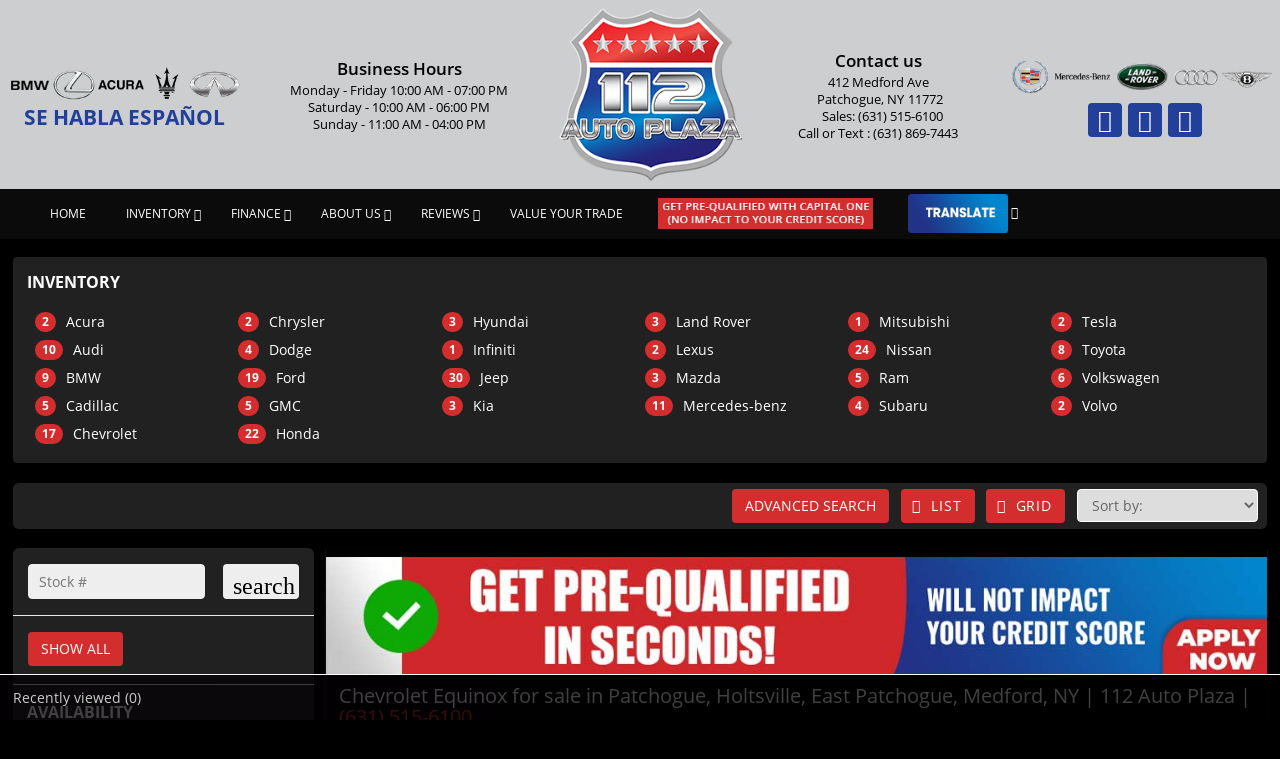

--- FILE ---
content_type: text/html; charset=utf-8
request_url: https://www.112autoplaza.com/model/Equinox/Patchogue/NY
body_size: 16193
content:
<!DOCTYPE html>
<html lang="en-us">
<head >
<title>  Chevrolet Equinox for sale in Patchogue, Holtsville, East Patchogue, Medford, NY | 112 Auto Plaza</title>
<meta http-equiv="Content-Type" content="text/html; charset=UTF-8" />
<meta name="apple-mobile-web-app-status-bar-style" content="black" />
<meta name="viewport" content="width=device-width, user-scalable=yes, initial-scale=1.0, minimum-scale=1.0, maximum-scale=9.0" />
<meta name="robots" content="index, follow" />
<meta name="keywords" content="112 Auto Plaza, used cars for sale, used car dealer, New York, NY, Patchogue, Holtsville, East Patchogue, Medford, Suffolk County,East Patchogue NY,Holtsville NY.Medford NY,Sayville NY,Holbrook NY,
Farmingville NY,Bohemia NY,Ronkonkoma NY,Selden NY,Coram NY,Centereach NY,Lake Grove NY,Shirley NY,Mastic Beach NY,  used cars, used suv, used trucks, used pickups, used minivans, car financing, service and repair center in Patchogue, NY" />
<meta name="description" content="  Chevrolet Equinox for sale in Patchogue, Holtsville, East Patchogue, Medford, New York | 112 Auto Plaza | For sale in , Holtsville, East Patchogue, Medford - Suffolk and Suffolk County,East Patchogue NY,Holtsville NY.Medford NY,Sayville NY,Holbrook NY,
Farmingville NY,Bohemia NY,Ronkonkoma NY,Selden NY,Coram NY,Centereach NY,Lake Grove NY,Shirley NY,Mastic Beach NY" />
<meta name="copyright" content="Copyright 112 Auto Plaza - Patchogue, NY. All rights reserved." />
<meta name="author" content="112 Auto Plaza - Patchogue, NY" />
<meta name="rating" content="General" />
<meta name="msvalidate.01" content="DB59462BDEB106B04DA73EABB07F4A23" />
<meta name="msvalidate.01" content="46C0DFC6DF57F09BF0F60B1C94E05B75" />
<meta content="IE=Edge" http-equiv="X-UA-Compatible">
<meta name="format-detection" content="telephone=no">
<meta property="og:url" content="https://www.112autoplaza.com/model/Equinox/Patchogue/NY" />
<meta property="og:site_name" content="112 Auto Plaza" />
<meta property="og:title" content="  Chevrolet Equinox for sale in Patchogue, Holtsville, East Patchogue, Medford, NY | 112 Auto Plaza" />
<meta property="og:description" content="  Chevrolet Equinox for sale in Patchogue, Holtsville, East Patchogue, Medford, New York | 112 Auto Plaza | For sale in , Holtsville, East Patchogue, Medford - Suffolk and Suffolk County,East Patchogue NY,Holtsville NY.Medford NY,Sayville NY,Holbrook NY,
Farmingville NY,Bohemia NY,Ronkonkoma NY,Selden NY,Coram NY,Centereach NY,Lake Grove NY,Shirley NY,Mastic Beach NY" />
<meta property="og:type" content="website" /> 
<meta property="og:image" content="https://www.112autoplaza.com/Dealer-Websites/112-Auto-Plaza-NY/images/sharingLogoImg_118.png" />


<meta name="twitter:card" content="summary" >
<meta name="twitter:title" content="  Chevrolet Equinox for sale in Patchogue, Holtsville, East Patchogue, Medford, NY | 112 Auto Plaza" >
<meta name="twitter:description" content="  Chevrolet Equinox for sale in Patchogue, Holtsville, East Patchogue, Medford, New York | 112 Auto Plaza | For sale in , Holtsville, East Patchogue, Medford - Suffolk and Suffolk County,East Patchogue NY,Holtsville NY.Medford NY,Sayville NY,Holbrook NY,
Farmingville NY,Bohemia NY,Ronkonkoma NY,Selden NY,Coram NY,Centereach NY,Lake Grove NY,Shirley NY,Mastic Beach NY" >
<meta name="twitter:site" content="112 Auto Plaza" >
<meta name="twitter:image" content="https://www.112autoplaza.com/Dealer-Websites/112-Auto-Plaza-NY/images/sharingLogoImg_118.png" >

<link rel="canonical" href="https://www.112autoplaza.com/cars-for-sale-in-Patchogue-NY-Holtsville-East-Patchogue-Medford/used_cars">


<link type="text/css" rel="stylesheet" href="/HttpCombiner.ashx?s=DW_Common-CSS-min&t=text/css&v=2026.01.21.S&d=4861" />
<link href="/Dealer-Websites/112-Auto-Plaza-NY/stylesheet/theme.css?v=2026.01.21.S" rel="stylesheet" type="text/css">

<link rel="shortcut icon" type="image/x-icon" href="https://www.112autoplaza.com/Dealer-Websites/112-Auto-Plaza-NY/images/favicon.ico?v=2026.01.21.S" />

</head>
<body id="body_inventory" class="SearchBarDisabled ChatEnabled DesktopCss FBChatChatDisabled body_CaptchaCodeEnabled">
    <noscript><iframe src="https://www.googletagmanager.com/ns.html?id=GTM-TV7KMN4" height="0" width="0" class="DwNoDisplay" title='Google Tag Manager'></iframe></noscript>

<noscript>
    <img alt="" height="1" width="1" class="DwNoDisplay" src="https://www.facebook.com/tr?id=171808093741209&ev=PageView&noscript=1" />
    
</noscript>

    <div id="dw-container" class="dw-container-1">
        <div id="skip-content"><a href="#DWnavigation">Skip to main content</a></div>
<div class="dw-block" id="dw-topbar-container" itemscope itemtype="http://schema.org/AutoDealer" itemref="dw-dealership dw-logo DW_StoreHours">
        <div id="dw-append-address">
            <span class="dw-top-addr" itemprop="address" itemscope itemtype="http://schema.org/PostalAddress">
                <span class="dw-block" itemprop="streetAddress">412 Medford Ave</span>
                <span><span itemprop="addressLocality">Patchogue</span>, </span>
                <span title="New York" itemprop="addressRegion">NY</span>
                <span class="nbspL" itemprop="postalCode">11772</span>
            </span>
            <span><span class="nbspR dw-hide-dd">|</span><a class="dw-hide-dd" id="aGoogleLink1" itemprop="hasMap" href="https://maps.google.com/maps?f=q&hl=en&q=112+Auto+Plaza,412+Medford+Ave,Patchogue,NY+11772&ie=UTF8&om=1&maptype=terrain" target="_blank" aria-label="Driving Directions(opens in a new tab)">Driving Directions</a></span>
        </div>
        <div id="dw-append-fb">
            <a href="https://www.facebook.com/112AutoPlaza/" target="_blank" aria-label="fb recommend (opens ina new tab)"><img width="99" height="19" alt="fb" src="/2/images/fb_rec.png" title="fb recommend"></a>
        </div>
        <div id="dw-topbar-info">
            <div id="DWSocialContainer" class="dw-fr">
                
                
                
                <div id="divInstagram" class="dw-social">
                    <a href="https://www.instagram.com/112autoplaza/" id="IconInstagram" itemprop="sameAs" aria-label="Instagram" target="_blank" class="dw-top-social"><i class="fa fa-instagram"></i></a>
                </div>
                
                
                
                <div id="divFacebook" class="dw-social">
                    <a href="https://www.facebook.com/112AutoPlaza/" id="IconFacebook" itemprop="sameAs" aria-label="Facebook" target="_blank" class="dw-top-social"> <i class="fa fa-facebook"></i></a>
                </div>
                
                <div id="divRSS" class="dw-social">
                    <a id="IconRss" aria-label="Rss" target="_blank" href="https://www.112autoplaza.com/rss.aspx" class="dw-top-social"> <i class="fa fa-rss"> </i> </a>
                </div>
            </div>
            <div class="dw-fr" id="dw-append-dealerinfo">
                <span class="dw-block dw-top-dname" itemprop="name">112 Auto Plaza</span>
                <span class="dw-top-website"><a href="https://www.112autoplaza.com" rel="home">www.112autoplaza.com</a></span><span class="dw-pipe">|</span><span><a href="tel:6315156100"><span itemprop="telephone">(631) 515-6100</span></a></span>
            </div>
        </div>
</div>
<div class="dw-block" id="dw-affix-container">
    <div class="dw-top-header">
        <div class="dw-table">
            <div class="dw-row">
                <div class="dw-cell-c dw-cell-1 dw-m-hide">
                    <img class="dw-leftLogo" src="/Dealer-Websites/112-Auto-Plaza-NY/images/left.png" alt="Used cars for sale in Patchogue | 112 Auto Plaza. Patchogue New York" title="Used cars for sale in Patchogue | 112 Auto Plaza. Patchogue New York" />
                    <div class="dw-subhead">
                       
                        <span class="dw-sehabla">Se Habla Español</span>
                    </div>
                </div>
                <div class="dw-cell-c dw-cell-2 dw-m-hide">
                    <div class="dw-cell-head">Business Hours</div>
                    <div class="dw-cell-cont">
                        <div>Monday - Friday 10:00 AM - 07:00 PM</div>
                        <div>Saturday - 10:00 AM - 06:00 PM</div>
                        <div>Sunday - 11:00 AM - 04:00 PM</div>
                    </div>
                </div>
                <div class="dw-cell dw-cell-3" id="dw-logo"><a href="https://www.112autoplaza.com"><img itemprop="logo" src="/Dealer-Websites/112-Auto-Plaza-NY/images/logo.png" alt="112 Auto Plaza, Patchogue,&nbsp;NY" title="112 Auto Plaza, Patchogue,&nbsp;NY" /></a></div>
                <div class="dw-cell-c dw-cell-4 dw-m-hide">
                    <div class="dw-cell-head">Contact us</div>
                    <div class="dw-cell-cont">
                        <div>412 Medford Ave<br /><span class="nbsp"></span>Patchogue,<span class="nbsp"></span>NY<span class="nbsp"></span>11772</div>
                        <div><a href="tel:6315156100"><span class="nbsp"></span>&nbsp; Sales:&nbsp;(631) 515-6100</a></div>
                        <div>
<p class="Call_or_text">Call or Text : (631) 869-7443</p>
</div>
                    </div>
                </div>
                <div class="dw-cell-c dw-cell-5 dw-m-hide">
                    <img class="dw-rightLogo" src="/Dealer-Websites/112-Auto-Plaza-NY/images/right.png" alt="Used cars for sale in Patchogue | 112 Auto Plaza. Patchogue New York" title="Used cars for sale in Patchogue | 112 Auto Plaza. Patchogue New York" />
                    <div class="dw-cell-c mw-social  dw-m-hide"><div id="dw-social-append-c"></div></div>
                </div>
            </div>
        </div>
    </div>
    <div class="dw-block" id="dw-scroll-header"></div>
<div class="dw-top-menu menu">
    <nav class="navbar navbar-inverse samp">
        <div class="container-fluid">
            <div class="navbar-header">
     <span id="divIconShare"><a href="javascript:void(0)" id="aIconShare" aria-label="share(opens in a new tab)" role="button"><i class="material-icons">share</i></a></span>
     <span id="divIconDirection"><a id="aIconDirection"  target="_blank" href="https://maps.google.com/maps?f=q&hl=en&q=112+Auto+Plaza,412+Medford+Ave,Patchogue,NY+11772&ie=UTF8&om=1&maptype=terrain" aria-label="place(opens in a new tab)"><i class="material-icons">place</i></a></span>
     <span id="divIconCall"><a id="aIconCall"  href="tel:6315156100" aria-label="call(opens in a new tab)"><i class="material-icons">call</i></a></span>
     <div id="divMenuButton" class="navbar-toggle"><i class="material-icons">menu</i></div>
</div>
<div class="collapse navbar-collapse" id="DWnavigation"><ul class='main_menu nav navbar-nav' id='main_menu'><li class='dropdown' id='main_menu_1' ><a class='dropdown-toggle' data-hover='dropdown' href='https://www.112autoplaza.com'  rel='home'   aria-label='HOME'>HOME</a></li><li class='dropdown' id='main_menu_2' ><a class='dropdown-toggle haschildren' data-hover='dropdown' href='https://www.112autoplaza.com/cars-for-sale-in-Patchogue-NY-Holtsville-East-Patchogue-Medford/used_cars'  aria-haspopup='true' aria-expanded='false' aria-label='INVENTORY' >INVENTORY</a><span class='droparrow'><span class='caretfont'><i class='fa fa-caret-down' aria-hidden='true'></i></span></span><ul class='sub_menu dropdown-menu'><li  ><a class='dropdown-toggle' data-hover='dropdown' href='https://www.112autoplaza.com/cars-for-sale-in-Patchogue-NY-Holtsville-East-Patchogue-Medford/used_cars'   aria-label='View used cars'>View used cars</a></li><li  ><a class='dropdown-toggle' data-hover='dropdown' href='https://www.112autoplaza.com/search-cars/featured-used-cars-112-Auto-Plaza'   aria-label='Featured used cars'>Featured used cars</a></li><li  ><a class='dropdown-toggle' data-hover='dropdown' href='https://www.112autoplaza.com/search-cars/price-reduced-deals-used-cars-112-Auto-Plaza'   aria-label='Price reduced used cars'>Price reduced used cars</a></li><li  ><a class='dropdown-toggle' data-hover='dropdown' href='https://www.112autoplaza.com/find-car-for-me'   aria-label='Used car finder'>Used car finder</a></li><li  ><a class='dropdown-toggle' data-hover='dropdown' href='https://www.112autoplaza.com/search-cars/cheap-cars-under-10000-dollars-Patchogue-Holtsville-East-Patchogue-Medford-NY'   aria-label='Used cars under $10,000'>Used cars under $10,000</a></li><li  ><a class='dropdown-toggle' data-hover='dropdown' href='https://www.112autoplaza.com/search-cars/deals-on-cars-under-15000-dollars'   aria-label='$10,000 to $15,000'>$10,000 to $15,000</a></li><li  ><a class='dropdown-toggle' data-hover='dropdown' href='https://www.112autoplaza.com/search-cars/deals-on-cars-under-20000-dollars'   aria-label='$15,000 to $20,000'>$15,000 to $20,000</a></li><li  ><a class='dropdown-toggle' data-hover='dropdown' href='https://www.112autoplaza.com/search-cars/deals-on-cars-over-20000-dollars'   aria-label='Used cars over $20,000'>Used cars over $20,000</a></li></ul></li><li class='dropdown' id='main_menu_3' ><a class='dropdown-toggle haschildren' data-hover='dropdown' href='https://www.112autoplaza.com/Dealer-Websites/112-Auto-Plaza-NY/Get-Financing.aspx'  aria-haspopup='true' aria-expanded='false' aria-label='FINANCE' >FINANCE</a><span class='droparrow'><span class='caretfont'><i class='fa fa-caret-down' aria-hidden='true'></i></span></span><ul class='sub_menu dropdown-menu'><li  ><a class='dropdown-toggle' data-hover='dropdown' href='https://www.112autoplaza.com/Dealer-Websites/112-Auto-Plaza-NY/Get-Financing.aspx'   aria-label='Credit application'>Credit application</a></li></ul></li><li class='dropdown' id='main_menu_4' ><a class='dropdown-toggle haschildren' data-hover='dropdown' href='https://www.112autoplaza.com/contact-112-Auto-Plaza'  aria-haspopup='true' aria-expanded='false' aria-label='ABOUT US' >ABOUT US</a><span class='droparrow'><span class='caretfont'><i class='fa fa-caret-down' aria-hidden='true'></i></span></span><ul class='sub_menu dropdown-menu'><li  ><a class='dropdown-toggle' data-hover='dropdown' href='https://www.112autoplaza.com/contact-112-Auto-Plaza'   aria-label='Contact us'>Contact us</a></li><li  ><a class='dropdown-toggle' data-hover='dropdown' href='https://www.112autoplaza.com/driving-directions-to-112-Auto-Plaza'   aria-label='Driving directions'>Driving directions</a></li><li  ><a class='dropdown-toggle' data-hover='dropdown' href='https://www.112autoplaza.com/job-openings'   aria-label='Employment opportunities'>Employment opportunities</a></li><li  ><a class='dropdown-toggle' data-hover='dropdown' href='https://www.112autoplaza.com/used-car-warranty-service-contracts-Patchogue-NY'   aria-label='Our warranties'>Our warranties</a></li><li  ><a class='dropdown-toggle' data-hover='dropdown' href='https://www.112autoplaza.com/Dealer-Websites/112-Auto-Plaza-NY/aboutus.aspx'   aria-label='Our dealership'>Our dealership</a></li></ul></li><li class='dropdown' id='main_menu_5' ><a class='dropdown-toggle haschildren' data-hover='dropdown' href='https://www.112autoplaza.com/112-Auto-Plaza-reviews-testimonials'  aria-haspopup='true' aria-expanded='false' aria-label='REVIEWS' >REVIEWS</a><span class='droparrow'><span class='caretfont'><i class='fa fa-caret-down' aria-hidden='true'></i></span></span><ul class='sub_menu dropdown-menu'><li  ><a class='dropdown-toggle' data-hover='dropdown' href='https://www.112autoplaza.com/112-Auto-Plaza-reviews-testimonials'   aria-label='View reviews'>View reviews</a></li><li  ><a class='dropdown-toggle' data-hover='dropdown' href='javascript:GE_DW_Set_myPopup_invoked_function("myPopup_Testimonial_Show");'  role='button' aria-label='Submit one'>Submit one</a></li></ul></li><li class='dropdown' id='main_menu_6' ><a class='dropdown-toggle' data-hover='dropdown' href='https://www.112autoplaza.com/Dealer-Websites/112-Auto-Plaza-NY/tradein.aspx'   aria-label='VALUE YOUR TRADE'>VALUE YOUR TRADE</a></li><li class='dropdown' id='main_menu_7' ><a class='dropdown-toggle' data-hover='dropdown' href='https://www.112autoplaza.com/Dealer-Websites/112-Auto-Plaza-NY/Get-pre-qualified.aspx'   ><img src='/Dealer-Websites/112-Auto-Plaza-NY/images/GET-PRE-QUALIFIED_button1.png' alt='GET PRE-QUALIFIED' title='GET PRE-QUALIFIED' /></a></li><li class='dropdown' id='main_menu_end' ><a class='dropdown-toggle haschildren' data-hover='dropdown' href='javascript:void(0)'  aria-haspopup='true' aria-expanded='false'  ><img src="/Dealer-Websites/112-Auto-Plaza-NY/images/translate.png" alt="Transilator" title="Transilator" /></a><span class='droparrow'><span class='caretfont'><i class='fa fa-caret-down' aria-hidden='true'></i></span></span><ul class='sub_menu dropdown-menu'><li  ><a class='dropdown-toggle' data-hover='dropdown' href='javascript:void(0)'   ><span id='Transilator_top'>Transilator</span></a></li></ul></li></ul>
    <div class="dw-desk-hide">
        <div class="dw-mob-contact-m">
            <div class="dw-block">412 Medford Ave</div>
            <div class="dw-block">Patchogue,<span class='nbsp'></span>NY<span class='nbsp' role='presentation'></span>11772</div>
            <div class="dw-block"><a href="tel:6315156100" id="contactAdd_Phone">(631) 515-6100</a></div>
            <div class="dw-block dw-hide-dd"><a id="contactAdd_Direction" href="https://maps.google.com/maps?f=q&hl=en&q=112+Auto+Plaza,412+Medford+Ave,Patchogue,NY+11772&ie=UTF8&om=1&maptype=terrain" target="_blank" aria-label="Driving Directions(opens in a new tab)">Driving Directions</a></div>
        </div>
        <div id="Mob_ExtraDiv"></div>
        <div id="google_translate_element_mob" class="googletransMob"></div>
    </div>
</div>
        </div>
    </nav>
</div>
</div>
<form name="searchform" method="post" action="Dealer-Websites/112-Auto-Plaza-NY/inventory.aspx?key=model%3dEquinox" id="searchform" aria-label="inventory">
<div>
<input type="hidden" name="__VIEWSTATE" id="__VIEWSTATE" value="NxgJnFq28i16fezP72SVZKHw/uoeYaQSOWWfmE+wDZBIOe+tUxY9d2efcWdbSqZAq9+bqPKlIrb53xradm7gJSJ/utggZ898JuGARi7J/uA=" />
</div>

<div>

	<input type="hidden" name="__VIEWSTATEGENERATOR" id="__VIEWSTATEGENERATOR" value="DD1C7CD6" />
</div>
<div class="modal fade" id="div_myPopup_AFDWVideo" tabindex="-1" role="dialog" aria-hidden="true">
    <div class="modal-dialog" id="div-modal-dialog">
        <div class="modal-content">
            <div class="modal-header">
                <button type="button" class="close" data-dismiss="modal" aria-hidden="true" id="dw-video-close" tabindex="-1">×</button>
                <h4>Watch Video</h4>
            </div>
            <div class="modal-body video-container" id="div_myPopup_AFDWVideoCnt">
           	</div>
        </div>
    </div>
</div><div class="modal fade" id="div_myPopup_AFDWPhoto" tabindex="-1" role="dialog" aria-hidden="true">
    <div class="modal-dialog dw-modal-dialog-photo">
        <div class="modal-content">
            <div class="modal-header">
                <button type="button" class="close" data-dismiss="modal" aria-hidden="true" tabindex="-1">×</button>
                <h4>Inventory Images</h4>
            </div>
            <div class="modal-body" id="div_myPopup_AFDWPhotoCnt">
           	</div>
        </div>
    </div>
</div><div class="modal fade" id="myPopup_AdvanceSearch_Show" tabindex="-1" role="dialog" aria-hidden="true">
    <div class="modal-dialog modal-dialog-adv">
        <div class="modal-content">
            <div class="modal-header">
                <button type="button" class="close" data-dismiss="modal" aria-hidden="true" tabindex="-1">×</button>
                <h4 id="div_Popup_AdvanceSearch_Title">ADVANCED SEARCH</h4>
            </div>
            <div class="modal-body" id="myPopup_AdvanceSearch_Body">
                <div class="row">
                    <div class="col-lg-12">
                        <div id="ExpandColapaseAll" class="ExpandColapaseAll">
                            <a id="expandAll" href="javascript:void(0)" onclick="inventoryShowMore('-1')"><span>Expand All</span></a><span class="nbsp"></span>|<span class="nbspR"></span>
                            <a id="collapseAll" href="javascript:void(0)" onclick="inventoryShowMore('-2')"><span>Collapse All</span></a>
                        </div>
                        <div class="adv_RangeSlider">
                            <div class="col-sm-12 advSearchSlider">
                                <div id="wpas-range_1" class="wpas-range_1 wpas-generic-field  wpas-field">
                                    <div class="label-container"><label for="range_1">By Price<i class="icon-help-circled-1 tooltip hide-on-change"></i></label></div>
                                    <input type="text" id="range_1" value="0;80000" name="range_1">
                                </div>
                            </div>
                            <div class="col-sm-12 advSearchSlider">
                                <div id="wpas-range_2" class="wpas-range_1 wpas-generic-field  wpas-field">
                                    <div class="label-container"><label for="range_2">By Year<i class="icon-help-circled-1 tooltip hide-on-change"></i></label></div>
                                    <input type="text" id="range_2" value="2000;2016" name="range_2">
                                </div>
                            </div>
                            <div class="col-sm-12 advSearchSlider">
                                <div id="wpas-range_3" class="wpas-range_1 wpas-generic-field  wpas-field">
                                    <div class="label-container"><label for="range_3">By Mileage<i class="icon-help-circled-1 tooltip hide-on-change"></i></label></div>
                                    <input type="text" id="range_3" value="0;80000" name="range_3">
                                </div>
                            </div>
                        </div>
                        <div class="adv_searchType">
                            <div class="col-sm-12 advSearchColorType" >
                                <div class="SR_boder">
                                    <div class="addSearch">
                                        <div> <h5> By Color</h5>  </div>
                                        <div class="chkbox">
                                            <label>
                                                <input type="checkbox" checked='checked' id="chkcolor" name="chkcolor" value="C_All" class='CB_AdvSearchPopup' onclick="setColorBodyAll('chkcolor')"><strong class="p">Select all</strong>
                                            </label>
                                        </div>
                                    </div>
                                    <div class="addSearchR" id="adSearchColor"></div>
                                </div>
                            </div>
                            <div class="col-sm-12 advSearchBodyType" >
                                <div class="SR_boder">
                                    <div class="addSearch">
                                        <div> <h5> By Body Types</h5></div>
                                        <div class="chkbox">
                                            <label>
                                                <input type="checkbox" checked='checked' id='chkbodyt' name="chkbodyt" value='B_All' class='CB_AdvSearchPopup' onclick="setColorBodyAll('chkbodyt')"><strong class="p">Select all</strong>
                                            </label>
                                        </div>
                                    </div>
                                    <div class="addSearchR" id="addSearchRBodyType"></div>
                                </div>
                            </div>
                        </div>
                        <div class="dw-cseachbtn" id="div_addsearchSend">
                            <div class="dw-addDW_send01">
                                <a class="btn btn-primary pull-right" id="addbtnSend" href="javascript:void(0)" onclick="showVechicle()"><i class="fa fa-send fa-btn"></i>Submit</a>
                            </div>
                        </div>
                        <div class="col-sm-12 wpas-field" id="dw-adsfilterlist">
                            <div class="addSearch dw-addSearch"></div>
                            <div class="addSearchR">
                                <div id="divsearch">
                                    <table role="presentation">
                                        <tbody>
                                            <tr>
                                                <td class="valignTop240">
                                                    <div id="MakeSearch1" class="valignTop240"> </div>
                                                </td>
                                                <td class="valignTop240">
                                                    <div id="MakeSearch2" class="valignTop240"></div>
                                                </td>
                                                <td class="valignTop240">
                                                    <div id="MakeSearch3" class="valignTop240"></div>
                                                </td>
                                            </tr>
                                        </tbody>
                                    </table>
                                </div>
                            </div>
                        </div>
                    </div>
                </div>
            </div>
        </div>
    </div>
</div>



<div class="modal fade" id="myPopup_Vehicle_History" tabindex="-1" role="dialog" aria-hidden="true">
    <div class="modal-dialog" id="vehicle-history-modal-dialog">
        <div class="modal-content">
            <div class="modal-header">
                <button type="button" class="close" data-dismiss="modal" aria-hidden="true" tabindex="-1">×</button>
                <h4>Vehicle History</h4>
            </div>
            <div class="modal-body"  id="myPopup_Vehicle_History_Body">
           	</div>
        </div>
    </div>
</div><div class="modal fade" id="div_myPopup_AFDWUrlImage360" tabindex="-1" role="dialog" aria-hidden="true">
    <div class="modal-dialog" id="div-modal-dialog-UrlImage360">
        <div class="modal-content">
            <div class="modal-header">
                <button type="button" class="close" data-dismiss="modal" aria-hidden="true" id="dw-UrlImage360-close" tabindex="-1">×</button>
				<h4>360&deg; view</h4>
            </div>
            <div class="modal-body UrlImage360-container" id="div_myPopup_AFDWUrlImage360Cnt"></div>
        </div>
    </div>
</div><div class="modal fade" id="myPopup_Request_ConfirmAvail" tabindex="-1" role="dialog" aria-hidden="true">
    <div class="modal-dialog">
        <div class="modal-content">
            <div class="modal-header" id="myPopup_Request_ConfirmAvail_header">
                <button type="button" class="close" data-dismiss="modal" aria-hidden="true" tabindex="-1">×</button>
                <h4>CONFIRM AVAILABILITY</h4>
            </div>
            <div class="modal-body" id="myPopup_Request_ConfirmAvail_body">
                <div id="loader"><img alt="loader" src="/1/images/ajax-loader.gif" /></div>
                <div class="myPopup_bodyHead" id="myPopup_bodyHead"><b>INTERESTED VEHICLE</b></div>
            	<div id="myPopup_Request_ConfirmAvail_bodyText"></div>
                <div id="myPopup_ConfirmAvail_body"></div>
           	</div>
        </div>
    </div>
</div>


<div class="contentbg DW_Contentbg_Theme1 make_False model_False" id="divcontentinv">
<div class="contentbg0">
<div class="container cover002">

<div class="panel panel-primary ClsMobile_False" id="divInvMakeContainer">
    <div class="panel-heading"  id="divInvHeading">
        <div id="MidH1Text" class="panel-title bdr-btm1"> INVENTORY</div>
        
    </div>
    <div class="panel-body" id="divMakeListing">
              
                                <div class="MakesDiv"><a title="2 Acura for sale in Patchogue, NY 11772 | 112 Auto Plaza. Patchogue, New York" href="https://www.112autoplaza.com/make/Acura/Patchogue/NY/Holtsville/East-Patchogue/Medford/Suffolk"><div class="Lst-car"><strong class="badge">2</strong><span class="dw-makes">Acura</span> </div></a>  </div>     
                               
                                <div class="MakesDiv"><a title="10 Audi for sale in Patchogue, NY 11772 | 112 Auto Plaza. Patchogue, New York" href="https://www.112autoplaza.com/make/Audi/Patchogue/NY/Holtsville/East-Patchogue/Medford/Suffolk"><div class="Lst-car"><strong class="badge">10</strong><span class="dw-makes">Audi</span> </div></a>  </div>     
                               
                                <div class="MakesDiv"><a title="9 BMW for sale in Patchogue, NY 11772 | 112 Auto Plaza. Patchogue, New York" href="https://www.112autoplaza.com/make/BMW/Patchogue/NY/Holtsville/East-Patchogue/Medford/Suffolk"><div class="Lst-car"><strong class="badge">9</strong><span class="dw-makes">BMW</span> </div></a>  </div>     
                               
                                <div class="MakesDiv"><a title="5 Cadillac for sale in Patchogue, NY 11772 | 112 Auto Plaza. Patchogue, New York" href="https://www.112autoplaza.com/make/Cadillac/Patchogue/NY/Holtsville/East-Patchogue/Medford/Suffolk"><div class="Lst-car"><strong class="badge">5</strong><span class="dw-makes">Cadillac</span> </div></a>  </div>     
                               
                                <div class="MakesDiv"><a title="17 Chevrolet for sale in Patchogue, NY 11772 | 112 Auto Plaza. Patchogue, New York" href="https://www.112autoplaza.com/make/Chevrolet/Patchogue/NY/Holtsville/East-Patchogue/Medford/Suffolk"><div class="Lst-car"><strong class="badge">17</strong><span class="dw-makes">Chevrolet</span> </div></a>  </div>     
                               
                                <div class="MakesDiv"><a title="2 Chrysler for sale in Patchogue, NY 11772 | 112 Auto Plaza. Patchogue, New York" href="https://www.112autoplaza.com/make/Chrysler/Patchogue/NY/Holtsville/East-Patchogue/Medford/Suffolk"><div class="Lst-car"><strong class="badge">2</strong><span class="dw-makes">Chrysler</span> </div></a>  </div>     
                               
                                <div class="MakesDiv"><a title="4 Dodge for sale in Patchogue, NY 11772 | 112 Auto Plaza. Patchogue, New York" href="https://www.112autoplaza.com/make/Dodge/Patchogue/NY/Holtsville/East-Patchogue/Medford/Suffolk"><div class="Lst-car"><strong class="badge">4</strong><span class="dw-makes">Dodge</span> </div></a>  </div>     
                               
                                <div class="MakesDiv"><a title="19 Ford for sale in Patchogue, NY 11772 | 112 Auto Plaza. Patchogue, New York" href="https://www.112autoplaza.com/make/Ford/Patchogue/NY/Holtsville/East-Patchogue/Medford/Suffolk"><div class="Lst-car"><strong class="badge">19</strong><span class="dw-makes">Ford</span> </div></a>  </div>     
                               
                                <div class="MakesDiv"><a title="5 GMC for sale in Patchogue, NY 11772 | 112 Auto Plaza. Patchogue, New York" href="https://www.112autoplaza.com/make/GMC/Patchogue/NY/Holtsville/East-Patchogue/Medford/Suffolk"><div class="Lst-car"><strong class="badge">5</strong><span class="dw-makes">GMC</span> </div></a>  </div>     
                               
                                <div class="MakesDiv"><a title="22 Honda for sale in Patchogue, NY 11772 | 112 Auto Plaza. Patchogue, New York" href="https://www.112autoplaza.com/make/Honda/Patchogue/NY/Holtsville/East-Patchogue/Medford/Suffolk"><div class="Lst-car"><strong class="badge">22</strong><span class="dw-makes">Honda</span> </div></a>  </div>     
                               
                                <div class="MakesDiv"><a title="3 Hyundai for sale in Patchogue, NY 11772 | 112 Auto Plaza. Patchogue, New York" href="https://www.112autoplaza.com/make/Hyundai/Patchogue/NY/Holtsville/East-Patchogue/Medford/Suffolk"><div class="Lst-car"><strong class="badge">3</strong><span class="dw-makes">Hyundai</span> </div></a>  </div>     
                               
                                <div class="MakesDiv"><a title="1 Infiniti for sale in Patchogue, NY 11772 | 112 Auto Plaza. Patchogue, New York" href="https://www.112autoplaza.com/make/Infiniti/Patchogue/NY/Holtsville/East-Patchogue/Medford/Suffolk"><div class="Lst-car"><strong class="badge">1</strong><span class="dw-makes">Infiniti</span> </div></a>  </div>     
                               
                                <div class="MakesDiv"><a title="30 Jeep for sale in Patchogue, NY 11772 | 112 Auto Plaza. Patchogue, New York" href="https://www.112autoplaza.com/make/Jeep/Patchogue/NY/Holtsville/East-Patchogue/Medford/Suffolk"><div class="Lst-car"><strong class="badge">30</strong><span class="dw-makes">Jeep</span> </div></a>  </div>     
                               
                                <div class="MakesDiv"><a title="3 Kia for sale in Patchogue, NY 11772 | 112 Auto Plaza. Patchogue, New York" href="https://www.112autoplaza.com/make/Kia/Patchogue/NY/Holtsville/East-Patchogue/Medford/Suffolk"><div class="Lst-car"><strong class="badge">3</strong><span class="dw-makes">Kia</span> </div></a>  </div>     
                               
                                <div class="MakesDiv"><a title="3 Land Rover for sale in Patchogue, NY 11772 | 112 Auto Plaza. Patchogue, New York" href="https://www.112autoplaza.com/make/Land+Rover/Patchogue/NY/Holtsville/East-Patchogue/Medford/Suffolk"><div class="Lst-car"><strong class="badge">3</strong><span class="dw-makes">Land Rover</span> </div></a>  </div>     
                               
                                <div class="MakesDiv"><a title="2 Lexus for sale in Patchogue, NY 11772 | 112 Auto Plaza. Patchogue, New York" href="https://www.112autoplaza.com/make/Lexus/Patchogue/NY/Holtsville/East-Patchogue/Medford/Suffolk"><div class="Lst-car"><strong class="badge">2</strong><span class="dw-makes">Lexus</span> </div></a>  </div>     
                               
                                <div class="MakesDiv"><a title="3 Mazda for sale in Patchogue, NY 11772 | 112 Auto Plaza. Patchogue, New York" href="https://www.112autoplaza.com/make/Mazda/Patchogue/NY/Holtsville/East-Patchogue/Medford/Suffolk"><div class="Lst-car"><strong class="badge">3</strong><span class="dw-makes">Mazda</span> </div></a>  </div>     
                               
                                <div class="MakesDiv"><a title="11 Mercedes-benz for sale in Patchogue, NY 11772 | 112 Auto Plaza. Patchogue, New York" href="https://www.112autoplaza.com/make/Mercedes-benz/Patchogue/NY/Holtsville/East-Patchogue/Medford/Suffolk"><div class="Lst-car"><strong class="badge">11</strong><span class="dw-makes">Mercedes-benz</span> </div></a>  </div>     
                               
                                <div class="MakesDiv"><a title="1 Mitsubishi for sale in Patchogue, NY 11772 | 112 Auto Plaza. Patchogue, New York" href="https://www.112autoplaza.com/make/Mitsubishi/Patchogue/NY/Holtsville/East-Patchogue/Medford/Suffolk"><div class="Lst-car"><strong class="badge">1</strong><span class="dw-makes">Mitsubishi</span> </div></a>  </div>     
                               
                                <div class="MakesDiv"><a title="24 Nissan for sale in Patchogue, NY 11772 | 112 Auto Plaza. Patchogue, New York" href="https://www.112autoplaza.com/make/Nissan/Patchogue/NY/Holtsville/East-Patchogue/Medford/Suffolk"><div class="Lst-car"><strong class="badge">24</strong><span class="dw-makes">Nissan</span> </div></a>  </div>     
                               
                                <div class="MakesDiv"><a title="5 Ram for sale in Patchogue, NY 11772 | 112 Auto Plaza. Patchogue, New York" href="https://www.112autoplaza.com/make/Ram/Patchogue/NY/Holtsville/East-Patchogue/Medford/Suffolk"><div class="Lst-car"><strong class="badge">5</strong><span class="dw-makes">Ram</span> </div></a>  </div>     
                               
                                <div class="MakesDiv"><a title="4 Subaru for sale in Patchogue, NY 11772 | 112 Auto Plaza. Patchogue, New York" href="https://www.112autoplaza.com/make/Subaru/Patchogue/NY/Holtsville/East-Patchogue/Medford/Suffolk"><div class="Lst-car"><strong class="badge">4</strong><span class="dw-makes">Subaru</span> </div></a>  </div>     
                               
                                <div class="MakesDiv"><a title="2 Tesla for sale in Patchogue, NY 11772 | 112 Auto Plaza. Patchogue, New York" href="https://www.112autoplaza.com/make/Tesla/Patchogue/NY/Holtsville/East-Patchogue/Medford/Suffolk"><div class="Lst-car"><strong class="badge">2</strong><span class="dw-makes">Tesla</span> </div></a>  </div>     
                               
                                <div class="MakesDiv"><a title="8 Toyota for sale in Patchogue, NY 11772 | 112 Auto Plaza. Patchogue, New York" href="https://www.112autoplaza.com/make/Toyota/Patchogue/NY/Holtsville/East-Patchogue/Medford/Suffolk"><div class="Lst-car"><strong class="badge">8</strong><span class="dw-makes">Toyota</span> </div></a>  </div>     
                               
                                <div class="MakesDiv"><a title="6 Volkswagen for sale in Patchogue, NY 11772 | 112 Auto Plaza. Patchogue, New York" href="https://www.112autoplaza.com/make/Volkswagen/Patchogue/NY/Holtsville/East-Patchogue/Medford/Suffolk"><div class="Lst-car"><strong class="badge">6</strong><span class="dw-makes">Volkswagen</span> </div></a>  </div>     
                               
                                <div class="MakesDiv"><a title="2 Volvo for sale in Patchogue, NY 11772 | 112 Auto Plaza. Patchogue, New York" href="https://www.112autoplaza.com/make/Volvo/Patchogue/NY/Holtsville/East-Patchogue/Medford/Suffolk"><div class="Lst-car"><strong class="badge">2</strong><span class="dw-makes">Volvo</span> </div></a>  </div>     
                              

</div>
   
</div>

<div id="divFilterButton" class="navbar-inverse">FILTER&nbsp;<i class="fa fa-filter"></i></div>

<div class="invpaging ClsMobile_False" id="invpaging">
            <div id="ipages" class="dw-none"><div class='dwfloatL'><strong>Now viewing:&nbsp;Model&nbsp;&raquo;&nbsp;Equinox</strong><span>&nbsp;|&nbsp;</span><strong>1 - 3</strong><span> of </span><strong id="inv_maxCount">3</strong><span>&nbsp;|&nbsp;</span><span>&nbsp;Page(s)&nbsp;</span><a id='ipg1' class='pageLinkActive' href='https://www.112autoplaza.com/inventory.aspx?pg=1&sort=12&limit=100&model=Equinox' rel='nofollow'>1</a>&nbsp;<span>&nbsp;of&nbsp;</span><strong>1</strong></div></div>
            <div id="divDwInvSort"><select  aria-label='Sort' id='sltDwInvSort' onchange='invSort(0)'><option selected='' value='https://www.112autoplaza.com/inventory.aspx?pg=1&limit=100&model=Equinox&sort=12'>Sort by:</option><option value='https://www.112autoplaza.com/inventory.aspx?pg=1&limit=100&model=Equinox&sort=2'>Year: New to Old</option><option value='https://www.112autoplaza.com/inventory.aspx?pg=1&limit=100&model=Equinox&sort=3'>Year: Old to New</option><option value='https://www.112autoplaza.com/inventory.aspx?pg=1&limit=100&model=Equinox&sort=5'>Make: A to Z</option><option value='https://www.112autoplaza.com/inventory.aspx?pg=1&limit=100&model=Equinox&sort=4'>Make: Z to A</option><option value='https://www.112autoplaza.com/inventory.aspx?pg=1&limit=100&model=Equinox&sort=7'>Model: A to Z</option><option value='https://www.112autoplaza.com/inventory.aspx?pg=1&limit=100&model=Equinox&sort=6'>Model: Z to A</option><option value='https://www.112autoplaza.com/inventory.aspx?pg=1&limit=100&model=Equinox&sort=8'>Price: High to Low</option><option value='https://www.112autoplaza.com/inventory.aspx?pg=1&limit=100&model=Equinox&sort=9'>Price: Low to High</option><option value='https://www.112autoplaza.com/inventory.aspx?pg=1&limit=100&model=Equinox&sort=10'>Mileage: High to Low</option><option value='https://www.112autoplaza.com/inventory.aspx?pg=1&limit=100&model=Equinox&sort=11'>Mileage: Low to High</option></select></div>
            <div id="divDwInvView">
                
                <a href="https://www.112autoplaza.com/inventory.aspx?View=list&sort=12&limit=100&model=Equinox" rel="nofollow" id="list" class="viewbtn csslistinv btn btn-default btn-sm btn-list" aria-label="List view"><i class="fa fa-th-list fa-info-view"></i><span>LIST</span></a> 
                <a href="https://www.112autoplaza.com/inventory.aspx?View=grid&sort=12&limit=100&model=Equinox" rel="nofollow" id="grid" class="viewbtn btn btn-default btn-sm btn-list" aria-label="Grid view"><i class="fa fa-th-large fa-info-view"></i><span>GRID</span></a>
            </div>
            
            <div class="DWAdvSearch"><a class="dwAdvanceSearch btn" href="javascript:void(0)" onkeydown='fireOnClickEvent(this,event)' onclick="PopUpAdvanceSearch(4861); return false;" role="button"><i class="fa fa-search fa-info-view"></i><span>ADVANCED SEARCH</span></a></div>
</div>

<div class="In_left" id="DWLeftFilter">


  <div class="cont1" id="DivStockSearch">

    <table class="avalitbl" role="presentation">
        <tr>
            <td>
                    <input aria-label="Search" type="text" id="searchBox" name="searchBox" class="searchBox" placeholder="Stock #" onkeypress="getEnterkeyPressStockdata('https://www.112autoplaza.com',event)"/>
            </td>
            <td>
                <div id="searchIcon" class="searchIcon" tabindex="0" onkeydown='fireOnClickEvent(this,event)' onclick="getValueStockno('https://www.112autoplaza.com')" role="button"><i class="material-icons">search</i></div>
            </td>
        </tr>
    </table>

</div>
<div  class="cont1 height1"  id="DivShaall">
    <div class="DW_ShowAllList ">
        <a class="DW_ShowAll btn dwAdvanceSearch" href="https://www.112autoplaza.com/cars-for-sale-in-Patchogue-NY-Holtsville-East-Patchogue-Medford/used_cars" role="button">SHOW ALL</a>
    </div>
    <div class="leftmore"></div>
</div>
       <div class="cont1 height1" id="DivVehicleAvailability">
                <div class=" panel-heading">
                        <strong class="panel-title"> AVAILABILITY</strong>
                    </div>
                <ul class="avaliul">
                                     
                                        <li>
                                            <a title="Available (3) cars in Patchogue, NY 11772 | 112 Auto Plaza. Patchogue, New York" href="https://www.112autoplaza.com/inventory.aspx?status=1&sort=12&limit=100&model=Equinox" rel="nofollow">Available<span> (3)</span></a>
                                        </li>
                          
                </ul>

        </div>

<div class="cont1 height1" id="divMake">
<div class=" panel-heading">
        <strong class="panel-title"> MAKE</strong>
    </div>
        <ul>
                           
                        <li>
                            
                                <a title=" Chevrolet (3) for sale in Patchogue, NY 11772 | 112 Auto Plaza. Patchogue, New York" href="https://www.112autoplaza.com/inventory.aspx?make=Chevrolet&sort=12&limit=100&model=Equinox" rel="nofollow">Chevrolet<span> (3)</span></a>
                             
                        </li>
                  
        </ul>

</div>
   
    <div class="panelbottom"></div>         

<div class="cont1 height1" id="divModel">
<div class=" panel-heading">
        <strong class="panel-title"> MODEL</strong>
    </div>
        <ul>
                           
                        <li>
                            <a title=" Chevrolet Equinox (3) for sale in Patchogue, NY 11772 | 112 Auto Plaza. Patchogue, New York" href="https://www.112autoplaza.com/inventory.aspx?model=Equinox&sort=12&limit=100" rel="nofollow">Equinox<span> (3)</span></a>
                        </li>
                  
        </ul>

</div>
   
    <div class="panelbottom"></div>     


<div id="DWScrollFiltersLoader" class="OcircleGO" style="display:none;"><div class="OcircleG"><img src="/2/images/loading.gif" title="Loading more inventory..." alt="Loading more inventory..." /></div></div>
<div id="divScrollFilters" class="cont1" style="margin-top:0; display:none"></div>



</div>

<div class="In_right contentbgDP"  id="DWContentDP">

<div class="In_right_inn" aria-label="Inventory listing" role="main">

    <div class="well well-sm">
    <div >
       
        <div class="btn-group">
        
            <h1 id="DWInvListingH1SaleText">  Chevrolet Equinox for sale in Patchogue, Holtsville, East Patchogue, Medford, NY | 112 Auto Plaza | <a href="tel:6315156100">(631) 515-6100</a></h1>
        
        
        </div></div>
    </div>
<div id="products" class="list-group dw-m0">


        

                   
                    <input type="hidden" id="hdnFlink_0" value="PyRT8HeJovU%3d%c3%98True"/>
                    <div class="invItems item  col-xs-6 col-lg-6 list-group-item" id="InvListVhDetail_0"  itemscope itemtype="http://schema.org/Vehicle">
                        <div class="thumbnail" >
                        
                                        
            
                                    <h2 class="group inner list-group-item-heading txtOvrF" id="dwitem-heading_0">
                                    


                                        <b><a class="listitemlink" id="dwlistitemlink_0" title="Used 2023 Chevrolet Equinox LT for sale in Patchogue, NY" href="https://www.112autoplaza.com/2023-Chevrolet-Equinox-Patchogue-NY-Holtsville-East-Patchogue-Medford-Suffolk/used_car/PyRT8HeJovU%3d">
                                            <span itemprop="name"><span class='DwNoDisplay' itemprop='itemcondition'>Used&nbsp;</span>
                                                <span id="DWVehicleYear_0" itemprop="vehicleModelDate">2023</span> 
                                                <span id="DWVehicleMake_0" itemprop="manufacturer">Chevrolet</span> 
                                                <span id="DWVehicleModel_0" itemprop="model">Equinox</span> 
                                                <span id="DWVehicleTrim_0" itemprop="vehicleConfiguration">LT</span>
                                            </span> </a>
                                            <span class="dw-none" itemprop="brand" itemtype="https://schema.org/Brand" itemscope><meta itemprop="name" content="Chevrolet" /></span>
                                            <span class="dw-none" itemprop="description">Used 2023 Chevrolet Equinox LT for sale in Patchogue, NY</span>
                                        </b>
                                    </h2>

                                    <table class="tblListInv" role="presentation">
                                    <tr>
                                        <td class="tdImg" 
                         >
                                            <a id="dwtdlistitem_0" title="Used 2023 Chevrolet Equinox in Patchogue, New York | 112 Auto Plaza. Patchogue, New York" href="https://www.112autoplaza.com/2023-Chevrolet-Equinox-Patchogue-NY-Holtsville-East-Patchogue-Medford-Suffolk/used_car/PyRT8HeJovU%3d">
                                            <div class="dwNormalImgBox"><img itemprop='image' content='https://invimg2.autofunds.net/InventoryImages/2025/05/02/4861_2592831_17290969_4342002342025.jpg' id='DwInvListImage_0' title="Used 2023 Chevrolet Equinox in Patchogue, New York | 112 Auto Plaza. Patchogue, New York" alt="Used 2023 Chevrolet Equinox in Patchogue, New York | 112 Auto Plaza. Patchogue, New York" class='group list-group-image DwInvImage dwnormal' src='https://invimg2.autofunds.net/InventoryImages/2025/05/02/4861_2592831_17290969_4342002342025.jpg'  onerror='this.onerror=null;this.src="/1/images/InvnoImage/noimage.jpg"'  /></div><div class='dwInvSoldimgNone_L cssoverlay' id='dwSoldInvWaterMark_0' role='img' aria-label='sold overlay'>&nbsp;</div>
                                            <div class='dwInvStockOverlayHide cssoverlay' id='dwStockInvImgWaterMark_0' role='img' aria-label='stock overlay'>&nbsp;</div>
                                            <div class='CssClassCustomOverlay cssoverlay' id='dwCustomImgOverlay_0' role='img' aria-label='custom overlay'></div>
                                            
                                            </a>
                                        </td>

                                        
                                        <td class="tdBasicInfo">
                                            <div class="divBox" id="divBasicInfo_0">
                                            <div class="divBoxIn">
                                                <ul  class="list-group"  id="DWBasicInfo_0">
                                                    <li  class='list-group-item mileage' id='dwInvMiles_0'><span><b>Mileage:</b> <span itemprop='mileageFromOdometer' class='dw-p0'>22,912 miles</span></span></li><li class='clrall'></li><li  class='list-group-item InvEnginetype'><span><b>Engine:</b> <span itemprop='vehicleEngine' class='dw-p0'>1.5L&nbsp;4 Cyl.</span></span></li><li class='clrall'></li><li  class='list-group-item InvTransmissiontype'><span><b>Transmission:</b> <span itemprop='vehicleTransmission' class='dw-p0'>Automatic</span></span></li><li class='clrall'></li><li  class='list-group-item drivetrain-item'><span><b>Drivetrain:</b> <span itemprop='driveWheelConfiguration' class='dw-p0'>Front Wheel Drive</span></span></li><li class='clrall'></li><li  class='list-group-item InvExteriorcolor'  id='dwInvExterior_0'><span><b>Exterior Color:</b> <span itemprop='color' class='dw-p0'>Blue</span></span></li><li class='clrall'></li><li  class='list-group-item InvVin' id='dwInvVin_0'><span><b>VIN:</b>&nbsp;<span itemprop='vehicleIdentificationNumber' class='dw-p0'>3GNAXJEG6PL117517</span></span></li><li class='clrall'></li>
                                                </ul>
                                            </div>
                                            </div>
                                        </td>
                                        <td class="tdPriceInfo">
                                            <div class="divBox priceBox" id="priceBox_0">
                                            <div class="divBoxIn">
                                                <div class="price-group">
                                                        
                                                        
                                                        <div class="divStock" id="divStock_0">Stock # <span itemprop="sku">37552</span></div>
                                                          
                                                            <div id="divPriceContainer_0" class="divPriceContainer" itemprop="offers" itemscope itemtype="http://schema.org/Offer"><span class="dw-none" itemprop="priceCurrency" content="USD">$</span><span class="dw-none" itemprop='price' content='18495'>18495</span><span class="dw-none"><link itemprop="url" href="https://www.112autoplaza.com/2023-Chevrolet-Equinox-Patchogue-NY-Holtsville-East-Patchogue-Medford-Suffolk/used_car/PyRT8HeJovU%3d"/></span><span class="dw-none"> <link itemprop="availability" href="https://schema.org/InStock">In stock</span><div class='pricetag'><div class='inv-price internet-price DWInvListPriceSpan' id='DWInvPriceSpan_0' itemscope='' itemprop='priceSpecification' itemtype='http://schema.org/UnitPriceSpecification'><span class='DwNoDisplay' itemprop='name' content='Internet Price'></span><span itemprop='priceCurrency' content='USD'>$</span><span itemprop='price' content='18495'>18,495</span></div></div><span class='cargurudiv'><span data-cg-vin='3GNAXJEG6PL117517' data-cg-price='18495'></span></span></div>
                                                       
                                                                                                                
                                                    </div>
                                                    
                                                   <div id="divExtraPriceC_0" class="divExtraPriceC normalDiv"></div>

                                            </div>
                                            </div>
                                        </td>
                                    </tr>
                                    
                                                <tr>
                                                <td colspan="3" class="tdicons" id="DWtdicons_0">
                                                
                                                 <div class="photoIcon"  id="DWtdiconsInner_0"><a href="javascript:void(0)" onkeydown='fireOnClickEvent(this,event)' onclick="myPopup_AFDealerWebPhotostart(0)"  class="hint--top" data-hint="Stock image" aria-label="View photos" role="button"> 
                                                  <i class="fa fa-camera ClBtn"></i>
                                                 </a></div>
                                                 
                                                 
                                                
                                                    
                                                         <div class="photoIconM"><a class="hint--top dwHrefCarfax" id="dwHrefCarfaxList_0" href="javascript:void(0)" onkeydown='fireOnClickEvent(this,event)' onclick="myPopup_invoked_function_carfax('https://www.carfax.com/vehiclehistory/ar20/StzU2MxiYHRVfkSObGKzCFzooQJFGhIGC_pXNdkclA_fdxUYaiF1j58LGLaFIpNwpjwVRZX_1wFS9TK7B7Z2ikGZfxGBE_XF_zM')"><img src="/2/images/carfax/1own.svg"  alt="Carfax report" title="Carfax report"  class="carfax-snapshot-hover dw-carfax-sm-list" data-vin="3GNAXJEG6PL117517" data-partner="AFB_0" data-key="aSGXpeeYSsWssnmSLwqGCQ=="/></a></div>
                                                    
                                                        <div class="Inv_UnityMediaVendor" id="uwm_3GNAXJEG6PL117517" title="dialog"></div>
                                                     
                                                    <div class="les_video" data-les_vin="3GNAXJEG6PL117517" ></div>
                                                </td>
                                                </tr>
                                                

                                    </table>                

                                    

                            </div>
                    </div>
                
                    <div class="divMobileViewOnDesk" id="divMobileViewOnDesk_0" >
                    
                    
                        <div class="col-item col-item-inv"> 
                            <a id="dwMoblistitem_0"  title="Used 2023 Chevrolet Equinox LT for sale in Patchogue, NY" href="https://www.112autoplaza.com/2023-Chevrolet-Equinox-Patchogue-NY-Holtsville-East-Patchogue-Medford-Suffolk/used_car/PyRT8HeJovU%3d">                   
                                <div class="photo-inv tdImg">
                                                    <img content='https://invimg2.autofunds.net/InventoryImages/2025/05/02/4861_2592831_17290969_4342002342025.jpg' id='MDwInvListImage_0' title="Used 2023 Chevrolet Equinox in Patchogue, New York | 112 Auto Plaza. Patchogue, New York" alt="Used 2023 Chevrolet Equinox in Patchogue, New York | 112 Auto Plaza. Patchogue, New York" class='group list-group-image dwnormal' src='https://invimg2.autofunds.net/InventoryImages/2025/05/02/4861_2592831_17290969_4342002342025.jpg'  onerror='this.onerror=null;this.src="/1/images/InvnoImage/noimage.jpg"'  /><div class='dwInvSoldimgNone_L cssoverlay' id='MdwSoldInvWaterMark_0' role='img' aria-label='sold overlay'>&nbsp;</div>
                                                    <div class='dwInvStockOverlayHide cssoverlay' id='MdwStockInvImgWaterMark_0' role='img' aria-label='stock overlay'>&nbsp;</div>
                                                    <div class='CssClassCustomOverlay cssoverlay' id='MdwCustomImgOverlay_0' role='img' aria-label='custom overlay'></div>
                                                    
                                </div>
                            </a>
                            <div class="info" id="Mdw_info_0"><div class="priceRV" id="Mdw_priceRV_0">
                                <div class="Mdw_ListDetail h3" id="Mdw_ListDetail_0">
                                    <div class="otxtOvrF2" id="MinvHeadTD_0"><span class='DwNoDisplay'>Used&nbsp;</span>
                                        <span>
                                            <span id="MdivYear_0" >2023</span>&nbsp;
                                            <span id="MdivMake_0" >Chevrolet</span>&nbsp;
                                            <span id="MdivModel_0">Equinox</span>
                                        </span>
                                    </div>
                                    <div class="otxtOvrF2" id="MdivTrim_0" >LT</div>
                                    <div class="mileage" id="MdwBoxInvMiles_0">
                                        <span>22,912</span> miles
                                        
                                    </div>
                                </div>
                                <h2 class="price-text-color" id="MdwInvListPrice_0"><span id='MDWInvPriceSpan_0'  class='DWPriceIP'>$18,495</span></h2>
                                
                            <div class="mCarguruDiv"><span class='cargurudiv'><span data-cg-vin='3GNAXJEG6PL117517' data-cg-price='18495'></span></span></div>
                            <div class="MFinanceDisclosure"></div>
                           
                            </div></div>
                        
                        <a href="javascript:void(0)" id="MdivScheduleApp_0" class="DwNoDisplay" onkeydown='fireOnClickEvent(this,event)' onclick="GE_DW_Set_myPopup_invoked_function('myPopup_Book_TestDrive','center','PyRT8HeJovU%3d','3GNAXJEG6PL117517')"><div class="info infodrive"><p class="btn-detailsfull">Schedule a test drive</p><div class="clearfix"></div></div></a>
                        </div>
                    
                    </div>
               
                    

                   
                    <input type="hidden" id="hdnFlink_1" value="QDbK15gu%2b0E%3d%c3%98True"/>
                    <div class="invItems item  col-xs-6 col-lg-6 list-group-item" id="InvListVhDetail_1"  itemscope itemtype="http://schema.org/Vehicle">
                        <div class="thumbnail" >
                        
                                        
            
                                    <h2 class="group inner list-group-item-heading txtOvrF" id="dwitem-heading_1">
                                    


                                        <b><a class="listitemlink" id="dwlistitemlink_1" title="Used 2019 Chevrolet Equinox LT for sale in Patchogue, NY" href="https://www.112autoplaza.com/2019-Chevrolet-Equinox-Patchogue-NY-Holtsville-East-Patchogue-Medford-Suffolk/used_car/QDbK15gu%5b0E%3d">
                                            <span itemprop="name"><span class='DwNoDisplay' itemprop='itemcondition'>Used&nbsp;</span>
                                                <span id="DWVehicleYear_1" itemprop="vehicleModelDate">2019</span> 
                                                <span id="DWVehicleMake_1" itemprop="manufacturer">Chevrolet</span> 
                                                <span id="DWVehicleModel_1" itemprop="model">Equinox</span> 
                                                <span id="DWVehicleTrim_1" itemprop="vehicleConfiguration">LT</span>
                                            </span> </a>
                                            <span class="dw-none" itemprop="brand" itemtype="https://schema.org/Brand" itemscope><meta itemprop="name" content="Chevrolet" /></span>
                                            <span class="dw-none" itemprop="description">Used 2019 Chevrolet Equinox LT for sale in Patchogue, NY</span>
                                        </b>
                                    </h2>

                                    <table class="tblListInv" role="presentation">
                                    <tr>
                                        <td class="tdImg" 
                         >
                                            <a id="dwtdlistitem_1" title="Used 2019 Chevrolet Equinox in Patchogue, New York | 112 Auto Plaza. Patchogue, New York" href="https://www.112autoplaza.com/2019-Chevrolet-Equinox-Patchogue-NY-Holtsville-East-Patchogue-Medford-Suffolk/used_car/QDbK15gu%5b0E%3d">
                                            <div class="dwNormalImgBox"><img itemprop='image' content='https://invimg2.autofunds.net/InventoryImages/2025/10/30/4861_2683296_20439913_63630032025.jpg' id='DwInvListImage_1' title="Used 2019 Chevrolet Equinox in Patchogue, New York | 112 Auto Plaza. Patchogue, New York" alt="Used 2019 Chevrolet Equinox in Patchogue, New York | 112 Auto Plaza. Patchogue, New York" class='group list-group-image DwInvImage dwnormal' src='https://invimg2.autofunds.net/InventoryImages/2025/10/30/4861_2683296_20439913_63630032025.jpg'  onerror='this.onerror=null;this.src="/1/images/InvnoImage/noimage.jpg"'  /></div><div class='dwInvSoldimgNone_L cssoverlay' id='dwSoldInvWaterMark_1' role='img' aria-label='sold overlay'>&nbsp;</div>
                                            <div class='dwInvStockOverlayHide cssoverlay' id='dwStockInvImgWaterMark_1' role='img' aria-label='stock overlay'>&nbsp;</div>
                                            <div class='CssClassCustomOverlay cssoverlay' id='dwCustomImgOverlay_1' role='img' aria-label='custom overlay'></div>
                                            
                                            </a>
                                        </td>

                                        
                                        <td class="tdBasicInfo">
                                            <div class="divBox" id="divBasicInfo_1">
                                            <div class="divBoxIn">
                                                <ul  class="list-group"  id="DWBasicInfo_1">
                                                    <li  class='list-group-item mileage' id='dwInvMiles_1'><span><b>Mileage:</b> <span itemprop='mileageFromOdometer' class='dw-p0'>98,061 miles</span></span></li><li class='clrall'></li><li  class='list-group-item InvEnginetype'><span><b>Engine:</b> <span itemprop='vehicleEngine' class='dw-p0'>1.5L&nbsp;4 Cyl.</span></span></li><li class='clrall'></li><li  class='list-group-item InvTransmissiontype'><span><b>Transmission:</b> <span itemprop='vehicleTransmission' class='dw-p0'>Automatic</span></span></li><li class='clrall'></li><li  class='list-group-item drivetrain-item'><span><b>Drivetrain:</b> <span itemprop='driveWheelConfiguration' class='dw-p0'>All Wheel Drive</span></span></li><li class='clrall'></li><li  class='list-group-item InvExteriorcolor'  id='dwInvExterior_1'><span><b>Exterior Color:</b> <span itemprop='color' class='dw-p0'>Blue</span></span></li><li class='clrall'></li><li  class='list-group-item InvVin' id='dwInvVin_1'><span><b>VIN:</b>&nbsp;<span itemprop='vehicleIdentificationNumber' class='dw-p0'>2GNAXUEV8K6213663</span></span></li><li class='clrall'></li>
                                                </ul>
                                            </div>
                                            </div>
                                        </td>
                                        <td class="tdPriceInfo">
                                            <div class="divBox priceBox" id="priceBox_1">
                                            <div class="divBoxIn">
                                                <div class="price-group">
                                                        
                                                        
                                                        <div class="divStock" id="divStock_1">Stock # <span itemprop="sku">37792</span></div>
                                                          
                                                            <div id="divPriceContainer_1" class="divPriceContainer" itemprop="offers" itemscope itemtype="http://schema.org/Offer"><span class="dw-none" itemprop="priceCurrency" content="USD">$</span><span class="dw-none" itemprop='price' content='11995'>11995</span><span class="dw-none"><link itemprop="url" href="https://www.112autoplaza.com/2019-Chevrolet-Equinox-Patchogue-NY-Holtsville-East-Patchogue-Medford-Suffolk/used_car/QDbK15gu%5b0E%3d"/></span><span class="dw-none"> <link itemprop="availability" href="https://schema.org/InStock">In stock</span><div class='pricetag'><div class='inv-price internet-price DWInvListPriceSpan' id='DWInvPriceSpan_1' itemscope='' itemprop='priceSpecification' itemtype='http://schema.org/UnitPriceSpecification'><span class='DwNoDisplay' itemprop='name' content='Internet Price'></span><span itemprop='priceCurrency' content='USD'>$</span><span itemprop='price' content='11995'>11,995</span></div></div><span class='cargurudiv'><span data-cg-vin='2GNAXUEV8K6213663' data-cg-price='11995'></span></span></div>
                                                       
                                                                                                                
                                                    </div>
                                                    
                                                   <div id="divExtraPriceC_1" class="divExtraPriceC normalDiv"></div>

                                            </div>
                                            </div>
                                        </td>
                                    </tr>
                                    
                                                <tr>
                                                <td colspan="3" class="tdicons" id="DWtdicons_1">
                                                
                                                 <div class="photoIcon"  id="DWtdiconsInner_1"><a href="javascript:void(0)" onkeydown='fireOnClickEvent(this,event)' onclick="myPopup_AFDealerWebPhotostart(1)"  class="hint--top" data-hint="Stock image" aria-label="View photos" role="button"> 
                                                  <i class="fa fa-camera ClBtn"></i>
                                                 </a></div>
                                                 
                                                 
                                                
                                                    
                                                         <div class="photoIconM"><a class="hint--top dwHrefCarfax" id="dwHrefCarfaxList_1" href="javascript:void(0)" onkeydown='fireOnClickEvent(this,event)' onclick="myPopup_invoked_function_carfax('https://www.carfax.com/vehiclehistory/ar20/ahG1zH2R8HvQk4EPcRecepXT5PEX_hRJ9izHpaCtVKfyvoyQ-Yw5J4Ge9jkw2JPj1zlBhepxnTG9VlAjukCncCMsvdtmEHyglI0')"><img src="/2/images/carfax/showme.svg"  alt="Carfax report" title="Carfax report"  class="carfax-snapshot-hover dw-carfax-lg-list" data-vin="2GNAXUEV8K6213663" data-partner="AFB_0" data-key="lr7s4QAb25a6lP8FF1rjyw=="/></a></div>
                                                    
                                                        <div class="Inv_UnityMediaVendor" id="uwm_2GNAXUEV8K6213663" title="dialog"></div>
                                                     
                                                    <div class="les_video" data-les_vin="2GNAXUEV8K6213663" ></div>
                                                </td>
                                                </tr>
                                                

                                    </table>                

                                    

                            </div>
                    </div>
                
                    <div class="divMobileViewOnDesk" id="divMobileViewOnDesk_1" >
                    
                    
                        <div class="col-item col-item-inv"> 
                            <a id="dwMoblistitem_1"  title="Used 2019 Chevrolet Equinox LT for sale in Patchogue, NY" href="https://www.112autoplaza.com/2019-Chevrolet-Equinox-Patchogue-NY-Holtsville-East-Patchogue-Medford-Suffolk/used_car/QDbK15gu%5b0E%3d">                   
                                <div class="photo-inv tdImg">
                                                    <img content='https://invimg2.autofunds.net/InventoryImages/2025/10/30/4861_2683296_20439913_63630032025.jpg' id='MDwInvListImage_1' title="Used 2019 Chevrolet Equinox in Patchogue, New York | 112 Auto Plaza. Patchogue, New York" alt="Used 2019 Chevrolet Equinox in Patchogue, New York | 112 Auto Plaza. Patchogue, New York" class='group list-group-image dwnormal' src='https://invimg2.autofunds.net/InventoryImages/2025/10/30/4861_2683296_20439913_63630032025.jpg'  onerror='this.onerror=null;this.src="/1/images/InvnoImage/noimage.jpg"'  /><div class='dwInvSoldimgNone_L cssoverlay' id='MdwSoldInvWaterMark_1' role='img' aria-label='sold overlay'>&nbsp;</div>
                                                    <div class='dwInvStockOverlayHide cssoverlay' id='MdwStockInvImgWaterMark_1' role='img' aria-label='stock overlay'>&nbsp;</div>
                                                    <div class='CssClassCustomOverlay cssoverlay' id='MdwCustomImgOverlay_1' role='img' aria-label='custom overlay'></div>
                                                    
                                </div>
                            </a>
                            <div class="info" id="Mdw_info_1"><div class="priceRV" id="Mdw_priceRV_1">
                                <div class="Mdw_ListDetail h3" id="Mdw_ListDetail_1">
                                    <div class="otxtOvrF2" id="MinvHeadTD_1"><span class='DwNoDisplay'>Used&nbsp;</span>
                                        <span>
                                            <span id="MdivYear_1" >2019</span>&nbsp;
                                            <span id="MdivMake_1" >Chevrolet</span>&nbsp;
                                            <span id="MdivModel_1">Equinox</span>
                                        </span>
                                    </div>
                                    <div class="otxtOvrF2" id="MdivTrim_1" >LT</div>
                                    <div class="mileage" id="MdwBoxInvMiles_1">
                                        <span>98,061</span> miles
                                        
                                    </div>
                                </div>
                                <h2 class="price-text-color" id="MdwInvListPrice_1"><span id='MDWInvPriceSpan_1'  class='DWPriceIP'>$11,995</span></h2>
                                
                            <div class="mCarguruDiv"><span class='cargurudiv'><span data-cg-vin='2GNAXUEV8K6213663' data-cg-price='11995'></span></span></div>
                            <div class="MFinanceDisclosure"></div>
                           
                            </div></div>
                        
                        <a href="javascript:void(0)" id="MdivScheduleApp_1" class="DwNoDisplay" onkeydown='fireOnClickEvent(this,event)' onclick="GE_DW_Set_myPopup_invoked_function('myPopup_Book_TestDrive','center','QDbK15gu%5b0E%3d','2GNAXUEV8K6213663')"><div class="info infodrive"><p class="btn-detailsfull">Schedule a test drive</p><div class="clearfix"></div></div></a>
                        </div>
                    
                    </div>
               
                    

                   
                    <input type="hidden" id="hdnFlink_2" value="ElthxoyayGI%3d%c3%98True"/>
                    <div class="invItems item  col-xs-6 col-lg-6 list-group-item" id="InvListVhDetail_2"  itemscope itemtype="http://schema.org/Vehicle">
                        <div class="thumbnail" >
                        
                                        
            
                                    <h2 class="group inner list-group-item-heading txtOvrF" id="dwitem-heading_2">
                                    


                                        <b><a class="listitemlink" id="dwlistitemlink_2" title="Used 2022 Chevrolet Equinox LT for sale in Patchogue, NY" href="https://www.112autoplaza.com/2022-Chevrolet-Equinox-Patchogue-NY-Holtsville-East-Patchogue-Medford-Suffolk/used_car/ElthxoyayGI%3d">
                                            <span itemprop="name"><span class='DwNoDisplay' itemprop='itemcondition'>Used&nbsp;</span>
                                                <span id="DWVehicleYear_2" itemprop="vehicleModelDate">2022</span> 
                                                <span id="DWVehicleMake_2" itemprop="manufacturer">Chevrolet</span> 
                                                <span id="DWVehicleModel_2" itemprop="model">Equinox</span> 
                                                <span id="DWVehicleTrim_2" itemprop="vehicleConfiguration">LT</span>
                                            </span> </a>
                                            <span class="dw-none" itemprop="brand" itemtype="https://schema.org/Brand" itemscope><meta itemprop="name" content="Chevrolet" /></span>
                                            <span class="dw-none" itemprop="description">Used 2022 Chevrolet Equinox LT for sale in Patchogue, NY</span>
                                        </b>
                                    </h2>

                                    <table class="tblListInv" role="presentation">
                                    <tr>
                                        <td class="tdImg" 
                         >
                                            <a id="dwtdlistitem_2" title="Used 2022 Chevrolet Equinox in Patchogue, New York | 112 Auto Plaza. Patchogue, New York" href="https://www.112autoplaza.com/2022-Chevrolet-Equinox-Patchogue-NY-Holtsville-East-Patchogue-Medford-Suffolk/used_car/ElthxoyayGI%3d">
                                            <div class="dwNormalImgBox"><img itemprop='image' content='https://invimg2.autofunds.net/InventoryImages/2025/12/07/4861_2706543_37571121_558507582025.jpg' id='DwInvListImage_2' title="Used 2022 Chevrolet Equinox in Patchogue, New York | 112 Auto Plaza. Patchogue, New York" alt="Used 2022 Chevrolet Equinox in Patchogue, New York | 112 Auto Plaza. Patchogue, New York" class='group list-group-image DwInvImage dwnormal' src='https://invimg2.autofunds.net/InventoryImages/2025/12/07/4861_2706543_37571121_558507582025.jpg'  onerror='this.onerror=null;this.src="/1/images/InvnoImage/noimage.jpg"'  /></div><div class='dwInvSoldimgNone_L cssoverlay' id='dwSoldInvWaterMark_2' role='img' aria-label='sold overlay'>&nbsp;</div>
                                            <div class='dwInvStockOverlayHide cssoverlay' id='dwStockInvImgWaterMark_2' role='img' aria-label='stock overlay'>&nbsp;</div>
                                            <div class='CssClassCustomOverlay cssoverlay' id='dwCustomImgOverlay_2' role='img' aria-label='custom overlay'></div>
                                            
                                            </a>
                                        </td>

                                        
                                        <td class="tdBasicInfo">
                                            <div class="divBox" id="divBasicInfo_2">
                                            <div class="divBoxIn">
                                                <ul  class="list-group"  id="DWBasicInfo_2">
                                                    <li  class='list-group-item mileage' id='dwInvMiles_2'><span><b>Mileage:</b> <span itemprop='mileageFromOdometer' class='dw-p0'>119,031 miles</span></span></li><li class='clrall'></li><li  class='list-group-item InvEnginetype'><span><b>Engine:</b> <span itemprop='vehicleEngine' class='dw-p0'>1.5L&nbsp;4 Cyl.</span></span></li><li class='clrall'></li><li  class='list-group-item InvTransmissiontype'><span><b>Transmission:</b> <span itemprop='vehicleTransmission' class='dw-p0'>Automatic</span></span></li><li class='clrall'></li><li  class='list-group-item drivetrain-item'><span><b>Drivetrain:</b> <span itemprop='driveWheelConfiguration' class='dw-p0'>All Wheel Drive</span></span></li><li class='clrall'></li><li  class='list-group-item InvExteriorcolor'  id='dwInvExterior_2'><span><b>Exterior Color:</b> <span itemprop='color' class='dw-p0'>Gray</span></span></li><li class='clrall'></li><li  class='list-group-item InvVin' id='dwInvVin_2'><span><b>VIN:</b>&nbsp;<span itemprop='vehicleIdentificationNumber' class='dw-p0'>3GNAXUEV3NS220817</span></span></li><li class='clrall'></li>
                                                </ul>
                                            </div>
                                            </div>
                                        </td>
                                        <td class="tdPriceInfo">
                                            <div class="divBox priceBox" id="priceBox_2">
                                            <div class="divBoxIn">
                                                <div class="price-group">
                                                        
                                                        
                                                        <div class="divStock" id="divStock_2">Stock # <span itemprop="sku">37868</span></div>
                                                          
                                                            <div id="divPriceContainer_2" class="divPriceContainer" itemprop="offers" itemscope itemtype="http://schema.org/Offer"><span class="dw-none" itemprop="priceCurrency" content="USD">$</span><span class="dw-none" itemprop='price' content='11995'>11995</span><span class="dw-none"><link itemprop="url" href="https://www.112autoplaza.com/2022-Chevrolet-Equinox-Patchogue-NY-Holtsville-East-Patchogue-Medford-Suffolk/used_car/ElthxoyayGI%3d"/></span><span class="dw-none"> <link itemprop="availability" href="https://schema.org/InStock">In stock</span><div class='pricetag'><div class='inv-price internet-price DWInvListPriceSpan' id='DWInvPriceSpan_2' itemscope='' itemprop='priceSpecification' itemtype='http://schema.org/UnitPriceSpecification'><span class='DwNoDisplay' itemprop='name' content='Internet Price'></span><span itemprop='priceCurrency' content='USD'>$</span><span itemprop='price' content='11995'>11,995</span></div></div><span class='cargurudiv'><span data-cg-vin='3GNAXUEV3NS220817' data-cg-price='11995'></span></span></div>
                                                       
                                                                                                                
                                                    </div>
                                                    
                                                   <div id="divExtraPriceC_2" class="divExtraPriceC normalDiv"></div>

                                            </div>
                                            </div>
                                        </td>
                                    </tr>
                                    
                                                <tr>
                                                <td colspan="3" class="tdicons" id="DWtdicons_2">
                                                
                                                 <div class="photoIcon"  id="DWtdiconsInner_2"><a href="javascript:void(0)" onkeydown='fireOnClickEvent(this,event)' onclick="myPopup_AFDealerWebPhotostart(2)"  class="hint--top" data-hint="Stock image" aria-label="View photos" role="button"> 
                                                  <i class="fa fa-camera ClBtn"></i>
                                                 </a></div>
                                                 
                                                 
                                                
                                                    
                                                         <div class="photoIconM"><a class="hint--top dwHrefCarfax" id="dwHrefCarfaxList_2" href="javascript:void(0)" onkeydown='fireOnClickEvent(this,event)' onclick="myPopup_invoked_function_carfax('https://www.carfax.com/vehiclehistory/ar20/gH2-k1HQMKGjYoPcxVnHPr_Nuh_99SGoKhB2FMZ7GY9RfBdLhfwPd8vXvhJAvSYA1XyeI2_-03FInyjAN1L5lBNsu5u3UtAavpA')"><img src="/2/images/carfax/1own.svg"  alt="Carfax report" title="Carfax report"  class="carfax-snapshot-hover dw-carfax-sm-list" data-vin="3GNAXUEV3NS220817" data-partner="AFB_0" data-key="U/5lyqormoMBgIxxp82wMg=="/></a></div>
                                                    
                                                        <div class="Inv_UnityMediaVendor" id="uwm_3GNAXUEV3NS220817" title="dialog"></div>
                                                     
                                                    <div class="les_video" data-les_vin="3GNAXUEV3NS220817" ></div>
                                                </td>
                                                </tr>
                                                

                                    </table>                

                                    

                            </div>
                    </div>
                
                    <div class="divMobileViewOnDesk" id="divMobileViewOnDesk_2" >
                    
                    
                        <div class="col-item col-item-inv"> 
                            <a id="dwMoblistitem_2"  title="Used 2022 Chevrolet Equinox LT for sale in Patchogue, NY" href="https://www.112autoplaza.com/2022-Chevrolet-Equinox-Patchogue-NY-Holtsville-East-Patchogue-Medford-Suffolk/used_car/ElthxoyayGI%3d">                   
                                <div class="photo-inv tdImg">
                                                    <img content='https://invimg2.autofunds.net/InventoryImages/2025/12/07/4861_2706543_37571121_558507582025.jpg' id='MDwInvListImage_2' title="Used 2022 Chevrolet Equinox in Patchogue, New York | 112 Auto Plaza. Patchogue, New York" alt="Used 2022 Chevrolet Equinox in Patchogue, New York | 112 Auto Plaza. Patchogue, New York" class='group list-group-image dwnormal' src='https://invimg2.autofunds.net/InventoryImages/2025/12/07/4861_2706543_37571121_558507582025.jpg'  onerror='this.onerror=null;this.src="/1/images/InvnoImage/noimage.jpg"'  /><div class='dwInvSoldimgNone_L cssoverlay' id='MdwSoldInvWaterMark_2' role='img' aria-label='sold overlay'>&nbsp;</div>
                                                    <div class='dwInvStockOverlayHide cssoverlay' id='MdwStockInvImgWaterMark_2' role='img' aria-label='stock overlay'>&nbsp;</div>
                                                    <div class='CssClassCustomOverlay cssoverlay' id='MdwCustomImgOverlay_2' role='img' aria-label='custom overlay'></div>
                                                    
                                </div>
                            </a>
                            <div class="info" id="Mdw_info_2"><div class="priceRV" id="Mdw_priceRV_2">
                                <div class="Mdw_ListDetail h3" id="Mdw_ListDetail_2">
                                    <div class="otxtOvrF2" id="MinvHeadTD_2"><span class='DwNoDisplay'>Used&nbsp;</span>
                                        <span>
                                            <span id="MdivYear_2" >2022</span>&nbsp;
                                            <span id="MdivMake_2" >Chevrolet</span>&nbsp;
                                            <span id="MdivModel_2">Equinox</span>
                                        </span>
                                    </div>
                                    <div class="otxtOvrF2" id="MdivTrim_2" >LT</div>
                                    <div class="mileage" id="MdwBoxInvMiles_2">
                                        <span>119,031</span> miles
                                        
                                    </div>
                                </div>
                                <h2 class="price-text-color" id="MdwInvListPrice_2"><span id='MDWInvPriceSpan_2'  class='DWPriceIP'>$11,995</span></h2>
                                
                            <div class="mCarguruDiv"><span class='cargurudiv'><span data-cg-vin='3GNAXUEV3NS220817' data-cg-price='11995'></span></span></div>
                            <div class="MFinanceDisclosure"></div>
                           
                            </div></div>
                        
                        <a href="javascript:void(0)" id="MdivScheduleApp_2" class="DwNoDisplay" onkeydown='fireOnClickEvent(this,event)' onclick="GE_DW_Set_myPopup_invoked_function('myPopup_Book_TestDrive','center','ElthxoyayGI%3d','3GNAXUEV3NS220817')"><div class="info infodrive"><p class="btn-detailsfull">Schedule a test drive</p><div class="clearfix"></div></div></a>
                        </div>
                    
                    </div>
               
                    
    
</div>
<input name="hdnDwInvStartRow" type="hidden" id="hdnDwInvStartRow" value="1" />
<input name="hdnDwInvEndRow" type="hidden" id="hdnDwInvEndRow" value="100" />
<input type="hidden" id="hdnDwInvIsBot" value="true" />
<input name="hdnDwInvSort" type="hidden" id="hdnDwInvSort" value="12" />
<input name="hdnDwInvCurrentPage" type="hidden" id="hdnDwInvCurrentPage" value="1" />
<input name="hdnDwInvLimit" type="hidden" id="hdnDwInvLimit" value="100" />
<input name="hdnDwInvURL" type="hidden" id="hdnDwInvURL" value="https://www.112autoplaza.com/inventory.aspx?key=model=Equinox" />
<input type="hidden" value ="list" id="hdnDwInvView" />
<input type="hidden" id="hdnInventoryNewOrUsed" value="true" />
<input type="hidden" id="hdnInventoryLotId" value="0" />
<input type="hidden" id="hdnInventoryItemView" value="list" />
<input type="hidden" id="hdnPartialURL" value="/Dealer-Websites/112-Auto-Plaza-NY/vehicle-inventory-Patchogue-NY-11772" />
<input type="hidden" id="hdnInventoryStatus" value="" />
<input type="hidden" id="hdnDwAltDealerName" value="112 Auto Plaza" />
<input type="hidden" id="hdnDwAltPhone" value="(631) 515-6100" />
<input type="hidden" id="hdnDwAltCity" value="Patchogue" />
<input type="hidden" id="hdnDwAltState" value="NY" />
<input type="hidden" id="hdnDwAltStateFull" value="New York" />
<input type="hidden" id="hdnDwAltZip" value="11772" />
<input type="hidden" id="hdnDwAltCounty" value="Suffolk" />
<input type="hidden" id="hdnDwDealershipHideVin" value="false">
<input type="hidden" id="hdnDwFinanceURLTarget" value="" />
<input type="hidden" id="hdnDwSoldLotId" value="-1" />
<input type="hidden" id="hdnDwPendingLotId" value="-1" />
<input type="hidden" id="hdnDwComingSoonLotId" value="-1" />
<input type="hidden" id="hdnDwfinanceLink" value="https://www.112autoplaza.com/Dealer-Websites/112-Auto-Plaza-NY/Get-Financing.aspx" />
<input type="hidden" id="hdnDwImage360_AFField_Enabled_Dealers" value=",1,2374," />
<input type="hidden" id="hdnDwMobListingType" value="" />
<input name="hdnInvFilter" type="hidden" id="hdnInvFilter" value="{&quot;DealerID&quot;:4861,&quot;StartRow&quot;:1,&quot;EndRow&quot;:100,&quot;Year&quot;:&quot;%&quot;,&quot;Make&quot;:&quot;%&quot;,&quot;Makes&quot;:null,&quot;Model&quot;:&quot;Equinox&quot;,&quot;Price&quot;:&quot;-1,200000000&quot;,&quot;Stock&quot;:&quot;%&quot;,&quot;Mileage&quot;:&quot;0,200000000&quot;,&quot;Color&quot;:&quot;%&quot;,&quot;BodyType&quot;:&quot;%&quot;,&quot;VehicleType&quot;:&quot;%&quot;,&quot;VehicleTypeExclude&quot;:&quot;-1&quot;,&quot;NewVehiclePage&quot;:2,&quot;Lot&quot;:-1,&quot;Special&quot;:2,&quot;PriceReduced&quot;:2,&quot;Sort&quot;:12,&quot;Cylinders&quot;:-1,&quot;Transmission&quot;:&quot;%&quot;,&quot;VehicleStatus&quot;:-1,&quot;DealerCity&quot;:&quot;&quot;,&quot;SkipSoldCheck&quot;:0,&quot;DriveTrain&quot;:&quot;%&quot;,&quot;FTS&quot;:&quot;&quot;,&quot;InvVehicleStatus&quot;:0,&quot;FuelType&quot;:&quot;%&quot;,&quot;InteriorColor&quot;:&quot;%&quot;,&quot;InventorySearch&quot;:false,&quot;MultiSelect&quot;:false,&quot;CurrentPageNumber&quot;:1,&quot;MakeModelOnly&quot;:1}" />
<input name="hdnInvFilterMakeModelOnly" type="hidden" id="hdnInvFilterMakeModelOnly" value="1" />
<input type="hidden" id="hdnDwInventoryFilterUrl" value="2/includes/inventoryFilters_Theme1.aspx" />
<input name="hdvwInvFilterQs" type="hidden" id="hdvwInvFilterQs" value="&amp;sort=12&amp;limit=100&amp;model=Equinox" />
<input type="hidden" id="hdnOrginalImageDealerId" value=',3984,4826,4663,4760,5217,4856,3820,' />
<div id="ipagesBot" class="dw-none"><div class='dwfloatL'><strong>Now viewing:&nbsp;Model&nbsp;&raquo;&nbsp;Equinox</strong><span>&nbsp;|&nbsp;</span><strong>1 - 3</strong><span> of </span><strong id="inv_maxCount_bot">3</strong><span>&nbsp;|&nbsp;</span><span>&nbsp;Page(s)&nbsp;</span><a id='ipg_bot1' class='pageLinkActive' href='https://www.112autoplaza.com/inventory.aspx?pg=1&sort=12&limit=100&model=Equinox' rel='nofollow'>1</a>&nbsp;<span>&nbsp;of&nbsp;</span><strong>1</strong></div></div>
</div>
<div class="inv_loader" id="Inv_loader" style="display:none">
     <div class="OcircleGO"><div class="OcircleG"><img src="/2/images/loading.gif" alt="Loading" /></div></div>  
</div>
</div>
<div class="contentbgD_Left" id="DWRecentViewRight" >
<div class="recently_Viewed" id="recently_Viewed_Cov">
<h2> Recently viewed </h2>
<div id="DWRecentlyViewedCover">
<div id="DWRecentlyViewed" class="owl-carousel">
    <div class="OcircleGO"><div class="OcircleG"><img src="/2/images/loading.gif" alt="Loading" /></div></div>  
</div>
</div>
</div></div>

</div>
</div>
</div>
<div class="modal fade" id="PopupDisclosure" tabindex="-1" role="dialog" aria-hidden="true">
    <div class="modal-dialog dw-modal-dialog-dis">
        <div class="modal-content">
            <div class="modal-header">
                <button type="button" class="close" data-dismiss="modal" aria-hidden="true" tabindex="-1">×</button>
                <div id="Div1">Finance Disclosure</div>
            </div>
            <div class="modal-body" id="DisclosureBody"></div>
        </div>
    </div>
</div><input id='hdnDWInventoryList' type='hidden' value='{"InvPageList":[{"EncryptedInvID":"PyRT8HeJovU=","URLEncodedEncrInvID":"PyRT8HeJovU%3d","HasYouTubeSubscription":false,"Year":"2023","Make":"Chevrolet","Model":"Equinox","Miles":"22912","IsDefault":false,"InventoryDetailURL":"","ImagePath":"https://invimg2.autofunds.net/InventoryImages/2025/05/02/4861_2592831_17290969_4342002342025.jpg","ImageWidth":"900","ImageHeight":"675","Trim":"LT","StockNo":"37552","InventoryID":2592831,"SuggSalePrice":18495,"InternetPrice":18495,"InstorePrice":24495,"SuggSalePrice_Negotiable":false,"ExteriorColor":"Blue","BodyType":"","EngineSize":"1.5L","CylindersDesc":"","Cylinders":"4","Transmission":"Automatic","ExteriorColorFactory":"","ImageCount":"0","InteriorColor":"","InteriorMaterial":"","Vin":"3GNAXJEG6PL117517","VideoUrl":"","UrlType":"","DealId":"-2","ReducedPrice":-1,"PaymentPrice":-1,"PaymentFrequency":"","ShowPrice":true,"ShowPayment":false,"ShowVehicleHistory":true,"IsSpecial":false,"LotId":"0","SpecialComments":"","PaymentComments":"","LotName":"No Lot","DealersTagLine":"","Age":271,"DriveTrain":"FWD","Certified":"","PrevOwnerCount":1,"NadaRetailValue":0,"NewOrUsed":false,"WholeSalePrice":-1,"TitleType":"","VehicleHistoryReport":"CarFax","NadaVechRetailValueAdj":0,"FuelEconomyCityValue":26,"FuelEconomyHwyValue":31,"InspectionReport":"","CarfaxReportURL":"https://www.carfax.com/vehiclehistory/ar20/StzU2MxiYHRVfkSObGKzCFzooQJFGhIGC_pXNdkclA_fdxUYaiF1j58LGLaFIpNwpjwVRZX_1wFS9TK7B7Z2ikGZfxGBE_XF_zM","CarfaxImage":"/2/images/carfax/1own.svg","KeyTagNumber":"","FuelType":"Gasoline","UrlImage360":"","VehicleType":"SUV","TotalInventory":0,"TrueMileageFlag":false,"ID":0},{"EncryptedInvID":"QDbK15gu+0E=","URLEncodedEncrInvID":"QDbK15gu%5b0E%3d","HasYouTubeSubscription":false,"Year":"2019","Make":"Chevrolet","Model":"Equinox","Miles":"98061","IsDefault":false,"InventoryDetailURL":"","ImagePath":"https://invimg2.autofunds.net/InventoryImages/2025/10/30/4861_2683296_20439913_63630032025.jpg","ImageWidth":"900","ImageHeight":"599","Trim":"LT","StockNo":"37792","InventoryID":2683296,"SuggSalePrice":11995,"InternetPrice":11995,"InstorePrice":17995,"SuggSalePrice_Negotiable":false,"ExteriorColor":"Blue","BodyType":"","EngineSize":"1.5L","CylindersDesc":"","Cylinders":"4","Transmission":"Automatic","ExteriorColorFactory":"","ImageCount":"0","InteriorColor":"","InteriorMaterial":"","Vin":"2GNAXUEV8K6213663","VideoUrl":"","UrlType":"","DealId":"-2","ReducedPrice":-1,"PaymentPrice":-1,"PaymentFrequency":"","ShowPrice":true,"ShowPayment":false,"ShowVehicleHistory":true,"IsSpecial":false,"LotId":"0","SpecialComments":"","PaymentComments":"","LotName":"No Lot","DealersTagLine":"","Age":97,"DriveTrain":"AWD","Certified":"","PrevOwnerCount":0,"NadaRetailValue":0,"NewOrUsed":false,"WholeSalePrice":-1,"TitleType":"","VehicleHistoryReport":"CarFax","NadaVechRetailValueAdj":0,"FuelEconomyCityValue":25,"FuelEconomyHwyValue":30,"InspectionReport":"","CarfaxReportURL":"https://www.carfax.com/vehiclehistory/ar20/ahG1zH2R8HvQk4EPcRecepXT5PEX_hRJ9izHpaCtVKfyvoyQ-Yw5J4Ge9jkw2JPj1zlBhepxnTG9VlAjukCncCMsvdtmEHyglI0","CarfaxImage":"/2/images/carfax/showme.svg","KeyTagNumber":"","FuelType":"Gasoline","UrlImage360":"","VehicleType":"SUV","TotalInventory":0,"TrueMileageFlag":false,"ID":0},{"EncryptedInvID":"ElthxoyayGI=","URLEncodedEncrInvID":"ElthxoyayGI%3d","HasYouTubeSubscription":false,"Year":"2022","Make":"Chevrolet","Model":"Equinox","Miles":"119031","IsDefault":false,"InventoryDetailURL":"","ImagePath":"https://invimg2.autofunds.net/InventoryImages/2025/12/07/4861_2706543_37571121_558507582025.jpg","ImageWidth":"900","ImageHeight":"599","Trim":"LT","StockNo":"37868","InventoryID":2706543,"SuggSalePrice":11995,"InternetPrice":11995,"InstorePrice":17995,"SuggSalePrice_Negotiable":false,"ExteriorColor":"Gray","BodyType":"","EngineSize":"1.5L","CylindersDesc":"","Cylinders":"4","Transmission":"Automatic","ExteriorColorFactory":"","ImageCount":"0","InteriorColor":"","InteriorMaterial":"","Vin":"3GNAXUEV3NS220817","VideoUrl":"","UrlType":"","DealId":"-2","ReducedPrice":-1,"PaymentPrice":-1,"PaymentFrequency":"","ShowPrice":true,"ShowPayment":false,"ShowVehicleHistory":true,"IsSpecial":false,"LotId":"0","SpecialComments":"","PaymentComments":"","LotName":"No Lot","DealersTagLine":"","Age":48,"DriveTrain":"AWD","Certified":"","PrevOwnerCount":1,"NadaRetailValue":0,"NewOrUsed":false,"WholeSalePrice":-1,"TitleType":"","VehicleHistoryReport":"CarFax","NadaVechRetailValueAdj":0,"FuelEconomyCityValue":25,"FuelEconomyHwyValue":30,"InspectionReport":"","CarfaxReportURL":"https://www.carfax.com/vehiclehistory/ar20/gH2-k1HQMKGjYoPcxVnHPr_Nuh_99SGoKhB2FMZ7GY9RfBdLhfwPd8vXvhJAvSYA1XyeI2_-03FInyjAN1L5lBNsu5u3UtAavpA","CarfaxImage":"/2/images/carfax/1own.svg","KeyTagNumber":"","FuelType":"Gasoline","UrlImage360":"","VehicleType":"SUV","TotalInventory":0,"TrueMileageFlag":false,"ID":0}],"InvMinMax":{"YearMin":0,"YearMax":0,"PriceMin":0,"PriceMax":0,"MileageMin":0,"MileageMax":0,"Colors":null,"BodyTypes":null,"Count":3,"ShowAsSold":false,"ID":0},"FilterList":{"Years":null,"Makes":[{"Make":"Chevrolet","Count":3,"MinMax":null,"Models":null,"ID":0}],"Models":[{"Model":"Equinox|Chevrolet","Count":3,"DetailsAdvSearch":null,"ID":0}],"Colors":null,"InteriorColor":null,"Prices":null,"BodyTypes":null,"VehicleType":null,"Mileage":null,"Cylinders":null,"Transmission":null,"Drivetrain":null,"Lots":null,"VehicleAvailability":[{"Id":0,"FieldName":"Available","Description":"","Count":3}],"FuelType":null,"ID":0},"ID":0}'/></form>
<script>ObjInventoryLots =null;SaleType = "S";objSEO = {"Title":"","Keywords":"","Description":"","TenTowns":"Suffolk County,East Patchogue NY,Holtsville NY.Medford NY,Sayville NY,Holbrook NY,\r\nFarmingville NY,Bohemia NY,Ronkonkoma NY,Selden NY,Coram NY,Centereach NY,Lake Grove NY,Shirley NY,Mastic Beach NY","Region":"Holtsville","Region2":"East Patchogue","Region3":"Medford","Latitude":40.7823939,"Longitude":-73.0089771};HidePrices = false;InventoryView = "list";GetAllQueryStringExcept = "\u0026sort=12\u0026limit=100\u0026model=Equinox";isDetail = true;AFAppConfigSettings_SeverNoimgPath = "D:\\InetpubData\\DealerWebsite-InventoryNoImages\\";AFAppConfigSettings_NoimgPath = "https://invimg2.autofunds.com/InventoryNoImages";CallMultiSelect = "On";CallMultiSelectCrawler = "Off";</script><div class="dw-block dw-m-hide dw-sr-cont">
    
<div class="col-sm-12 dw-m-hide" id="showroomcontact">
    <div class="dw-showroom-contact">
        <div class="dw-showroom">
            <h2 class="dw-sub-head">Showroom Hours</h2>
            <div id="DW_StoreHours">
    

    <div class="col-sm-12" itemprop="openingHoursSpecification" itemscope itemtype="http://schema.org/OpeningHoursSpecification">
        <link itemprop="dayOfWeek" href="https://schema.org/Monday">
        <span class="day">Monday</span>
        <span class="time">
            <span itemprop="opens" content="10:00 AM" role="presentation">10:00 AM</span><span class="nbspLg" role="presentation"></span>
            <span itemprop="closes" content="07:00 PM" role="presentation">07:00 PM</span>
        </span>
    </div>

    <div class="col-sm-12" itemprop="openingHoursSpecification" itemscope itemtype="http://schema.org/OpeningHoursSpecification">
        <link itemprop="dayOfWeek" href="https://schema.org/Tuesday">
        <span class="day">Tuesday</span>
        <span class="time">
            <span itemprop="opens" content="10:00 AM" role="presentation">10:00 AM</span><span class="nbspLg" role="presentation"></span>
            <span itemprop="closes" content="07:00 PM" role="presentation">07:00 PM</span>
        </span>
    </div>

    <div class="col-sm-12" itemprop="openingHoursSpecification" itemscope itemtype="http://schema.org/OpeningHoursSpecification">
        <link itemprop="dayOfWeek" href="https://schema.org/Wednesday">
        <span class="day">Wednesday</span>
        <span class="time">
            <span itemprop="opens" content="10:00 AM" role="presentation">10:00 AM</span><span class="nbspLg" role="presentation"></span>
            <span itemprop="closes" content="07:00 PM" role="presentation">07:00 PM</span>
        </span>
    </div>

    <div class="col-sm-12" itemprop="openingHoursSpecification" itemscope itemtype="http://schema.org/OpeningHoursSpecification">
        <link itemprop="dayOfWeek" href="https://schema.org/Thursday">
        <span class="day">Thursday</span>
        <span class="time">
            <span itemprop="opens" content="10:00 AM" role="presentation">10:00 AM</span><span class="nbspLg" role="presentation"></span>
            <span itemprop="closes" content="07:00 PM" role="presentation">07:00 PM</span>
        </span>
    </div>

    <div class="col-sm-12" itemprop="openingHoursSpecification" itemscope itemtype="http://schema.org/OpeningHoursSpecification">
        <link itemprop="dayOfWeek" href="https://schema.org/Friday">
        <span class="day">Friday</span>
        <span class="time">
            <span itemprop="opens" content="10:00 AM" role="presentation">10:00 AM</span><span class="nbspLg" role="presentation"></span>
            <span itemprop="closes" content="07:00 PM" role="presentation">07:00 PM</span>
        </span>
    </div>

    <div class="col-sm-12" itemprop="openingHoursSpecification" itemscope itemtype="http://schema.org/OpeningHoursSpecification">
        <link itemprop="dayOfWeek" href="https://schema.org/Saturday">
        <span class="day">Saturday</span>
        <span class="time">
            <span itemprop="opens" content="10:00 AM" role="presentation">10:00 AM</span><span class="nbspLg" role="presentation"></span>
            <span itemprop="closes" content="06:00 PM" role="presentation">06:00 PM</span>
        </span>
    </div>

    <div class="col-sm-12" id="sundayWrkHrs" itemprop="openingHoursSpecification" itemscope itemtype="http://schema.org/OpeningHoursSpecification">
        <link itemprop="dayOfWeek" href="https://schema.org/Sunday">
        <span class="day">Sunday</span>
        <span class="time">
            
            <span itemprop="opens" content="11:00 AM" role="presentation">11:00 AM</span><span class="nbspLg" role="presentation"></span>
            <span itemprop="closes" content="04:00 PM" role="presentation">04:00 PM</span>
            
        </span>
    </div>

    
</div>



        </div>
        <div class="dw-contact">
            <h2 class="dw-sub-head">Contact Us</h2>
            <div id="divContactFrm"></div>
        </div>
    </div>
</div>

</div>

<div class="dw-block dw-m-hide dw-directions">
    <h2 class="dw-sub-head dw-center">
        Driving directions
    </h2>
    <div id="iframeDirectionsCnt"><div class="OcircleGO"><div class="OcircleG"><img src="/2/images/loading.gif" alt="Loading" /></div></div></div>
</div>

<div class="dw-block dw-footer" id="dw-footer01" aria-label="footer" role="contentinfo">
    <div class="col-lg-3 col-md-3 dw-col-1 dw-p0 dw-m-hide">
        <h2>About 112 Auto Plaza</h2>
        <ul>
            <li  ><a class='dropdown-toggle' data-hover='dropdown' href='https://www.112autoplaza.com/contact-112-Auto-Plaza'   aria-label='Contact us'>Contact us</a></li><li  ><a class='dropdown-toggle' data-hover='dropdown' href='https://www.112autoplaza.com/driving-directions-to-112-Auto-Plaza'   aria-label='Driving directions'>Driving directions</a></li><li  ><a class='dropdown-toggle' data-hover='dropdown' href='https://www.112autoplaza.com/job-openings'   aria-label='Employment opportunities'>Employment opportunities</a></li><li  ><a class='dropdown-toggle' data-hover='dropdown' href='https://www.112autoplaza.com/used-car-warranty-service-contracts-Patchogue-NY'   aria-label='Our warranties'>Our warranties</a></li><li  ><a class='dropdown-toggle' data-hover='dropdown' href='https://www.112autoplaza.com/Dealer-Websites/112-Auto-Plaza-NY/aboutus.aspx'   aria-label='Our dealership'>Our dealership</a></li>
        </ul>
    </div>
    <div class="col-lg-3 col-md-3 dw-col-2 dw-p0 dw-m-hide">
        <h2>112 Auto Plaza Inventory tools</h2>
        <ul>
            <li  ><a class='dropdown-toggle' data-hover='dropdown' href='https://www.112autoplaza.com/cars-for-sale-in-Patchogue-NY-Holtsville-East-Patchogue-Medford/used_cars'   aria-label='View used cars'>View used cars</a></li><li  ><a class='dropdown-toggle' data-hover='dropdown' href='https://www.112autoplaza.com/search-cars/featured-used-cars-112-Auto-Plaza'   aria-label='Featured used cars'>Featured used cars</a></li><li  ><a class='dropdown-toggle' data-hover='dropdown' href='https://www.112autoplaza.com/search-cars/price-reduced-deals-used-cars-112-Auto-Plaza'   aria-label='Price reduced used cars'>Price reduced used cars</a></li><li  ><a class='dropdown-toggle' data-hover='dropdown' href='https://www.112autoplaza.com/find-car-for-me'   aria-label='Used car finder'>Used car finder</a></li><li  ><a class='dropdown-toggle' data-hover='dropdown' href='https://www.112autoplaza.com/search-cars/cheap-cars-under-10000-dollars-Patchogue-Holtsville-East-Patchogue-Medford-NY'   aria-label='Used cars under $10,000'>Used cars under $10,000</a></li><li  ><a class='dropdown-toggle' data-hover='dropdown' href='https://www.112autoplaza.com/search-cars/deals-on-cars-under-15000-dollars'   aria-label='$10,000 to $15,000'>$10,000 to $15,000</a></li><li  ><a class='dropdown-toggle' data-hover='dropdown' href='https://www.112autoplaza.com/search-cars/deals-on-cars-under-20000-dollars'   aria-label='$15,000 to $20,000'>$15,000 to $20,000</a></li><li  ><a class='dropdown-toggle' data-hover='dropdown' href='https://www.112autoplaza.com/search-cars/deals-on-cars-over-20000-dollars'   aria-label='Used cars over $20,000'>Used cars over $20,000</a></li>
        </ul>
    </div>
    <div class="col-lg-3 col-md-3 dw-col-3 dw-p0 dw-m-hide">
        <h2><a href="https://www.112autoplaza.com">www.112autoplaza.com</a></h2>
        <ul>
            <li><a href="https://www.112autoplaza.com/cars-for-sale-in-Patchogue-NY-Holtsville-East-Patchogue-Medford/used_cars">Vehicle inventory</a></li>
            <li><a href="https://www.112autoplaza.com/sitemap.aspx">Sitemap</a></li>
            <li><a href="https://www.112autoplaza.com/privacy-policy" rel="nofollow">Privacy policy</a></li>
        </ul>
    </div>
    <div class="col-lg-3 col-md-3  dw-col-4 dw-p0 dw-m-hide">
        <h2>112 Auto Plaza</h2>
        <ul id="dw-address">
            <li class="l1"><p>412 Medford Ave</p></li>
            <li class="l2">Patchogue,<span class='nbsp' role='presentation'></span>NY<span class='nbsp' role='presentation'></span>11772<span class='nbsp' role='presentation'></span><span class="dw-hide-dd">|</span><span class='nbsp' role='presentation'></span><a class="dw-hide-dd" id="dw-contGoogLinkFoot01" href="https://maps.google.com/maps?f=q&hl=en&q=112+Auto+Plaza,412+Medford+Ave,Patchogue,NY+11772&ie=UTF8&om=1&maptype=terrain" target="_blank" aria-label="Driving Directions(opens in a new tab)">Driving Directions</a></li>
            <li class="l3"><p><i class="fa-lg fa fa-phone-square" role="presentation"></i><span><span class='nbsp' role='presentation'></span><span class='nbsp' role='presentation'></span>Tel:</span> <a href="tel:6315156100">(631) 515-6100</a></p></li>
            
            <li class="l4"><p><i class="fa-lg fa fa-fax" role="presentation"></i><span><span class='nbsp' role='presentation'></span><span class='nbsp' role='presentation'></span>Fax:</span> <a href="tel:6317145599">(631) 714-5599</a></p></li>
            
        </ul>
        <div class="dw-block">
            <a id="IconRssF" aria-label="Rss" target="_blank" href='https://www.112autoplaza.com/rss.aspx'> <i class="fa-lg fa dw-icon fa-rss"> </i> </a>
            
            <a href="https://www.facebook.com/112AutoPlaza/" id="IconFacebookF" aria-label="Facebook" target="_blank"> <i class="fa-lg fa dw-icon  fa-facebook"></i></a>
            
            
            
            <a href="https://www.instagram.com/112autoplaza/" id="IconInstagramF" aria-label="Instagram" target="_blank"><i class="fa-lg fa dw-icon  fa-instagram"></i></a>
            
            
        </div>
    </div>
    <div class="dw-block dw-sub-footer">
        <h4 class="dw-copyright">
            <span>All rights reserved. &copy; 2003-2026</span>
            <span><a href="https://www.112autoplaza.com" title="Used car dealer in Patchogue | 112 Auto Plaza. Patchogue New York">112 Auto Plaza</a></span>
            <span id="dw-dealershipAF"><a target="_blank" href="//www.autofunds.com" aria-label="Autofunds - Dealership Management Software(opens in new tab)">Autofunds -- Dealership Management Software</a></span>
        </h4>
    </div>
</div>
<div class="dw-block dw-bottom-bar dw-m-hide">
    <div class="dw-recent"><span class="dw-recent-c" id="dw-recently-bar" tabindex="0" role="button">Recently viewed <span>(0)</span></span><span id="google_translate_element" class="dw-bot-translate" role="presentation"></span></div>
    <div id="dw-recently-bar-outer-cont"><div id="dw-recently-bar-cont"></div></div>
</div>

<div class="dw-none dw-dealership-info" id="dw-dealership">
    <input type="hidden" id="hdnDealerID" value="4861" />
<input type="hidden" id="hdnDealerName" value="112 Auto Plaza" />
<input type="hidden" id="hdnDealersiteFolder" value="Dealer-Websites/112-Auto-Plaza-NY" />
<input type="hidden" id="hdnDealerSiteUrl" value="https://www.112autoplaza.com" />
<input type="hidden" id="hdnInventoryUrl" value="https://www.112autoplaza.com/cars-for-sale-in-Patchogue-NY-Holtsville-East-Patchogue-Medford/used_cars" />
<input type="hidden" id="hdnFinanceUrl" value="https://www.112autoplaza.com/Dealer-Websites/112-Auto-Plaza-NY/Get-Financing.aspx?IsGeneric=0&" />
<input type="hidden" id="hdnDealerCity" value="Patchogue" />
<input type="hidden" id="hdnDealerState" value="NY" />
<input type="hidden" id="hdnDealerPhone" value="(631) 515-6100" />
<input type="hidden" id="hdnIsMobile" value="false" />
<input type="hidden" id="hdnRegion1" value="Holtsville" />
<input type="hidden" id="hdnRegion2" value="East Patchogue" />
<input type="hidden" id="hdnRegion3" value="Medford" />
<input type="hidden" id="hdnCounty" value="Suffolk" />
<input type="hidden" id="hdnCountry" value="USA" />
<input type="hidden" id="hdnIsSecureURL" value="true" />
<input type="hidden" id="hdnHidePrices" value="false" />
<input type="hidden" id="hdnInventoryUrlType" value="1" />
<input type="hidden" id="hdnContactReferralSetting" value="0" />
<input type="hidden" id="hdnCurrentPN" value="inventory"/>
<input type="hidden" id="hdnDirectionsEmbedurl" value="https://maps.google.com/maps?f=q&hl=en&q=112+Auto+Plaza,412+Medford+Ave,Patchogue,NY+11772&t=p&z=15&vpsrc=6&amp;output=embed" />
<input type="hidden" id="hdnPixelID" value='' />
<input type="hidden" id="hdnGoogleTagManagerID" value='GTM-TV7KMN4' />
<input type="hidden" id="hdnGoogleTrackingID" value='' />
<input type="hidden" id="hdnIsDebug" value='false' />
<input type="hidden" id="hdnUserWayWidgetCode" value='mhqa48d5HX' />
<input type="hidden" id="hdnIsChatActive" value='true' />
<input type="hidden" id="hdnChatEncryptedID" value='s4LdqaHpqiE=' />
<input type="hidden" id="hdnIsFBChatActive" value='false' />
<input type="hidden" id="hdnFacebookPageID" value='' />
<input type="hidden" id="hdnFBChatSkinColor" value='' />
<input type="hidden" id="hdnShowCaptchaCode" value='true' />
<input type="hidden" id="hdnContactFieldSetting" value='0' />
<input type="hidden" id="hdnAFTagProductionURL" value='https://cctags.com' />
<input type="hidden" id="hdnAFTagVersion" value='1.1.3' />
<input type="hidden" id="hdnAFTagDecryptedId" value='ZV1mTnN3SHlSUVU9' />
<input type="hidden" id="hdnOverlayURL" value='' />
<input type="hidden" id="hdnOverlayOnFirstImageOnly" value='false' />
<input type="hidden" id="hdnSoldLotId" value='-1' />
<input type="hidden" id="hdnDealerEmail" value='autoplaza112@gmail.com' />
<input type="hidden" id="hdnFinanceURLTarget" value="" />
<input type="hidden" id="hdnShowReducedPrice" value='true'/>
<input type="hidden" id="hdnDealerAddress1" value="412 Medford Ave" />
<input type="hidden" id="hdnDealerStateFull" value="New York" />
<input type="hidden" id="hdnDealerZip" value="11772" />
<input type="hidden" id="hdnDirectionsurl" value="https://maps.google.com/maps?f=q&hl=en&q=112+Auto+Plaza,412+Medford+Ave,Patchogue,NY+11772&ie=UTF8&om=1&maptype=terrain" />
<input type="hidden" id="hdnDealerAPR" value="5.5" />
<input type="hidden" id="hdnContactusUrl" value="https://www.112autoplaza.com/contact-112-Auto-Plaza" />
<input type="hidden" id="hdnCCProductionDomain" value='chatchasers.com' />
<input type="hidden" id="hdnGCLID" value='' />
<input type="hidden" id="hdnDealerFax" value="(631) 714-5599" />
<input type="hidden" id="hdnInventoryNoImageURL" value='https://invimg2.autofunds.com/InventoryNoImages' />
<input type="hidden" id="hdnInventoryOverlayImageURL" value='https://invimg2.autofunds.com/OverlayImages' />
<input type="hidden" id="hdnDealerAddress2" value="" />
<input type="hidden" id="hdnDWTextUsNumber" value="(631) 869-7443" />
<input type="hidden" id="hdnShowLandingPagePopup" value='false' />
<input type="hidden" id="hdnInvVehicleStatus" value='0' />
<input type="hidden" id="hdnDWIsBot" value='1' />

    <div itemprop="geo" itemscope itemtype="http://schema.org/GeoCoordinates">
        <meta itemprop="latitude" content="40.7823939" />
        <meta itemprop="longitude" content="-73.0089771" />
    </div>
    
    <meta itemprop="url" content="https://www.112autoplaza.com/model/Equinox/Patchogue/NY" />
    <meta itemprop="faxNumber" content="(631) 714-5599" />
    <meta itemprop="email" content="autoplaza112@gmail.com" />
    <meta itemprop="image" content="https://www.112autoplaza.com/Dealer-Websites/112-Auto-Plaza-NY/images/sharingLogoImg_118.png" >

</div>
<div id="disablingDiv"></div>
<div class="modal fade" id="myPopup_Testimonial_Show" tabindex="-1" role="dialog" aria-hidden="true">
    <div class="modal-dialog">
        <div class="modal-content">
            <div class="modal-header">
                <button type="button" class="close" data-dismiss="modal" aria-hidden="true" tabindex="-1">×</button>
                <h4 id="div_Popup_NewTestimonial_Title">Write a review</h4>
            </div>
            <p class="review_headtxt">Tell us about your experience at 112 Auto Plaza.</p>
            <div class="modal-body" id="myPopup_Testimonial_Body">
           	</div>
        </div>
    </div>
</div><div class="modal fade" id="myPopup_Book_TestDrive" tabindex="-1" role="dialog" aria-hidden="true">
    <div class="modal-dialog">
        <div class="modal-content">
            <div class="modal-header">
                <button type="button" class="close" data-dismiss="modal" aria-hidden="true" tabindex="-1">×</button>
                <h4>Book a test drive</h4>
            </div>
            <div class="modal-body" id="myPopup_Book_TestDrive_Body">
           	</div>
        </div>
    </div>
</div>
<div class="modal fade" id="myPopup_Shedule_Appointment" tabindex="-1" role="dialog" aria-hidden="true">
    <div class="modal-dialog">
        <div class="modal-content">
            <div class="modal-header">
                <button type="button" class="close" data-dismiss="modal" aria-hidden="true" tabindex="-1">×</button>
                <h4>Schedule appointment</h4>
            </div>
            <div class="modal-body" id="myPopup_Shedule_Appointment_Body">
           	</div>
        </div>
    </div>
</div>
<div class="modal fade" id="myPopup_Shedule_Service_Appointment" tabindex="-1" role="dialog" aria-hidden="true">
    <div class="modal-dialog">
        <div class="modal-content">
            <div class="modal-header">
                <button type="button" class="close" data-dismiss="modal" aria-hidden="true" tabindex="-1">×</button>
				<h4>Schedule service appointment</h4>
            </div>
            <div class="modal-body" id="myPopup_Shedule_Service_Appointment_Body"> 
           	</div>
        </div>
    </div>
</div>
<div class="modal fade" id="myPopup_Shedule_Lease_Appointment" tabindex="-1" role="dialog" aria-hidden="true">
    <div class="modal-dialog">
        <div class="modal-content">
            <div class="modal-header">
                <button type="button" class="close" data-dismiss="modal" aria-hidden="true" tabindex="-1">×</button>
				<h4>Schedule lease appointment</h4>
            </div>
            <div class="modal-body" id="myPopup_Shedule_Lease_Appointment_Body">
            </div>
        </div>
    </div>
</div><div id="DivAlertPopup" class="modal-box">  
  <div id="DivHeader" aria-label="Missing information" role="main">
    <a href="javascript:void(0)" class="js-modal-close errclose" role="button">×</a>
    <div class="error-head" role="heading" aria-level="1" aria-label="Missing information">Missing information</div>
  </div>
  <div class="modal-body" id="DivAlertPopup_body">
        <div id="modal-item"></div>
  </div>
  <div id="DivFooter">
      <a href="javascript:void(0)" class="js-modal-close btn btn-primary pull-right" role="button">OK</a>
  </div>
</div>
<a href="javascript:void(0)" id="dw-back-to-top" class="overlayST" title="Back to top" role="button" aria-label="Back to top"><i class="fa fa-arrow-circle-up" role="presentation"></i></a>


    </div>
    <input type="hidden" id="hdnASP_NET_SessionID" value="zb3ut4c0tvimxro3wjouuds5" />

<script src="/HttpCombiner.ashx?s=DW_Common-Scripts-min&t=text/javascript&v=2026.01.21.S&d=4861" async defer></script>

<script src="https://cctags.com/get/tag-1.1.3.min.js?ZV1mTnN3SHlSUVU9" async defer></script>

<script defer src="https://static.cloudflareinsights.com/beacon.min.js/vcd15cbe7772f49c399c6a5babf22c1241717689176015" integrity="sha512-ZpsOmlRQV6y907TI0dKBHq9Md29nnaEIPlkf84rnaERnq6zvWvPUqr2ft8M1aS28oN72PdrCzSjY4U6VaAw1EQ==" data-cf-beacon='{"version":"2024.11.0","token":"dabea3fc062c4e1b8ee53be332391a7f","r":1,"server_timing":{"name":{"cfCacheStatus":true,"cfEdge":true,"cfExtPri":true,"cfL4":true,"cfOrigin":true,"cfSpeedBrain":true},"location_startswith":null}}' crossorigin="anonymous"></script>
</body>
</html>


--- FILE ---
content_type: text/css
request_url: https://www.112autoplaza.com/Dealer-Websites/112-Auto-Plaza-NY/stylesheet/theme.css?v=2026.01.21.S
body_size: 6246
content:
html { font-family: 'Open Sans',sans-serif; font-size: 14px; background-color: #000; color: #fff; }
#dw-searchbar-c { background: #224099 !important;display:none }
.dw-four-img-wrap { background: #121010 }
.dw-scroll-address, .dw-scroll-dealerinfo { color: #000 }
#dw-topbar-container, .navbar-inverse .navbar-nav > li > a, .caretfont i, .dropdown-menu > li > a:hover, .dropdown-menu > li > a:focus, .fa-nav,
.dw-boxtxt, .dw-mob-contact-m, .lihtbtn label, .nav-tabs > li > a, .imgCount b, .loan-calculations .btn-group .btn { color: #fff; }
.dw-top-social { background: #224099;
    color: #fff; }
    .dw-top-social i{font-size: 1em !important;}
    .dw-top-social:hover, .dw-top-social:focus {
        background: #f30203;
    }
.container-fluid, #DWnavigation { background: rgba(12, 12, 12, 0.7); }
.menu, #DWnavigation, .navbar-inverse { background: rgba(12, 12, 12, 0.7); }
.dw-affix-container, #dw-scroll-header, .dw-top-header { background-color: #cdced0; }
div.dw-table { padding: 0.5% }
.dw-cell-head { color: #000; font-weight: 600; font-size: 1.571rem;line-height:32px }
.dw-cell-cont { color: #000; font-weight: 500; font-size: 1.286rem; line-height: 22px; }
.dw-subhead { font-size: 1.429rem; line-height: 24px; color: #000; padding: 0; text-align: center; text-transform: uppercase;font-weight:700 }
.dw-sehabla { text-transform:uppercase; color: #224099 !important; font-size:1.5rem; }
.dw-cell-1 { width: 20.2%; }
.dw-cell-2 { width: 20.2%; }
.dw-cell-3 { width: 14.65%;text-align:center; }
.dw-cell-4 { width: 20.2%; }
.dw-cell-5 { width: 20.2%; font-size: 1.643rem; line-height: 25px; font-weight: 700; text-transform: uppercase; color: #f50606 }
#dw-logo img { max-width: 228px;  }
.dw-leftLogo { max-width: 378px; }
.dw-rightLogo { max-width: 378px; }
.quickCashImg { max-width: 300px;}
.dw-banner-ht { height: 769px }
.dw-four-img { max-width: 1200px; width: 100%; margin: 0 auto; }
.dw-boxtxt { font-weight: 600 }
.dw-imgbox { background: rgba(0,1,17,1); background: linear-gradient(-15deg, rgba(68, 68, 68, 0.72), rgba(68, 68, 68, 0.72) 90%, #326337 20%); background: -webkit-linear-gradient(-225deg, rgba(0, 0, 0, 0.72), hsla(0, 0%, 0%, 0.72) 90%, #d32d2e 10%); background: -o-linear-gradient(-45deg, rgba(68, 68, 68, 0.72), rgba(68, 68, 68, 0.72) 80%, #326337 20%); background: -moz-linear-gradient(-228deg, rgba(68, 68, 68, 0.72), rgba(68, 68, 68, 0.72) 90%, #326337 20%) }
.dw-imgbox:hover { background: rgba(88,121,183,1); background: linear-gradient(-15deg, rgba(68, 68, 68, 0.72), rgba(68, 68, 68, 0.72) 90%, #abadaf 20%); background: -webkit-linear-gradient(-225deg, rgba(0, 0, 0, 0.72), hsla(0, 0%, 0%, 0.72) 90%, #abadaf 10%); background: -o-linear-gradient(-45deg, rgba(68, 68, 68, 0.72), rgba(68, 68, 68, 0.72) 80%, #abadaf 20%); background: -moz-linear-gradient(-228deg, rgba(68, 68, 68, 0.72), rgba(68, 68, 68, 0.72) 90%, #abadaf 20%) }
.s1, .s2, .s3, .s4 {width: 100%; background-size: 100%; background: url(../images/four-icons.png) no-repeat center top; }
.s1 { background-position: 0 100%; background-size: 100% }
.s2 { background-position: 0 33.333333%; background-size: 100% }
.s3 { background-position: 0 66.666667%; background-size: 100% }
.s4 { background-position: 0 0; background-size: 100% }
.col-item .info { background-color: #212121; padding: 10px; margin-top: 1px; border-color: transparent; }
.col-item .info .priceRV .h3 { margin: 0; font-size: 1rem; font-weight: 400; }
.col-item .infodrive { background-color: #d32d2e !important; color: #fff; text-align: center; border-radius: 0 0 5px 5px; font-size: 1.1428571428571428rem; }
.col-item .info .priceRV h2 { font-size: 17px; text-align: center; font-weight: 700; margin: 8px 0; height: 19px; color: #fff !important }
.DWStrikePrice { font-size: .8em; font-weight: 600; text-decoration: line-through; color: #fff; font-family: inherit; }
.col-sm-12 .model { background: #e8e8e8; }
.dw-Carsbg { width: 100%; height: auto; float: left; background: #fff; }
.dw-showroom-contact { background-color: #2b2b2b; }
.irs-diapason, .irs-from, .irs-to, .irs-single, .col-featured-topbar, .fa-info1, [data-hint]:after, .btnwrap, callnowprice, .btn, #dw-back-to-top, .modal-content .modal-header, .badge, .dw-footer { background-color: #d32d2e; color: #fff; }
.dw-footer { background-color: #d32d2e; color: #fff; }
.fa-caret-down { color: #fff; }
.dw-cont_text { color: #fff; }
.dw-showroom-contact { background-color: #2b2b2b; }
.dw-footer ul li { border-bottom: 1px solid #bb1213; }
.dw-recent { color: #ccc; }
.dropdown-menu, .tblListInv .divBox, .dwStockImgBox { background-color: #111; }
.wizard-card .nav-pills > li.active a, ocus, .vehicle-enquiry-foot, #list.btn-list:hover, #list.btn-list:focus, #grid.btn-grid:hover, #list.btn-grid:focus, .nav-tabs > li > a:hover, .nav-tabs > li > a:focus, .nav-tabs > li.active > a:hover, .nav-tabs > li > a, .wdt12, .btn-wd:hover, .btn-wd:focus, #DWshareDiv { background-color: #d32d2e; }

.dropdown .caretfont { position: relative; }
.dw-get-financing { width: 100%; text-align: center; margin: 0% auto; background-color: #000; margin-bottom: 5px; }
    .dw-get-financing img { max-width: 970px; }
.dw-showroom-contact { background-color: #2b2b2b; }
.topleftAdd { width: 11%; height: 419px; margin: 1% 0 0 4.1%; position: absolute; left: 0; }
.toprightAdd { width: 11%; height: 419px; margin: 1% 4.1% 0 0; position: absolute; right: 0; }
.midbanner { width: 100%; max-width: 100%; margin: 0 auto; position: relative; z-index: 1; }
.getaproveddiv { margin: 13% 7% 0px 1%; width: 40.7%; float: right; }
.man { width: 48.2%; margin: 0% 0 0 7.2%; position: absolute; left: 0; }
.midright { width: 100%; float: right; max-width: 48.2%; margin-top: 1%; }
.Trade_in_DivTop { float: left; width: 100%; text-align: center; margin: 0% auto; }
.dropdown-menu > li > a { color: #000 !important }
.inv-price, .FinaceC { color: white !important; }
.recently_Viewed { background: #212121; border-color: #212121 !important }
.invpaging, .shadow3, .shadow2, .thumbnail, .calculations-result, .loan-calculations { background-color: #212121; }
.In_left .cont1 > ul > li:hover { background: #2b2b2b !important; }
.irs-from:after, .irs-to:after, .irs-single:after { border-top-color: #d32d2e !important; }
.monthly-Ins p, .dwfloatL a.pageLink { color:#f30203; }
.badge { background-color: #d32d2e !important; color: #fff; }
.dw-cont_text a, #DWInvListingH1SaleText a { color:#d32d2e !important }
.nav-tabs > li.active > a, .nav-tabs > li.active > a:focus { background-color: #f30203; border-color: #222; }
.loan-calculations .btn-group .active { background-color: #f30203 !important; }
.DWsimilatveh { border: 1px solid #212121; background-color: #212121; }
.wizard-card .info-text { background: #444444; }
.wizard-card.ct-wizard-green .choice:hover .icon, .wizard-card.ct-wizard-green .choice.active .icon { background: #fff; color: #211f1f; border-color: #211f1f; }
.dw-404 a, .privacypolcytxt a, .RV_con > b, #DwInvPriceReducedNowOnly, .DWDetailsPriceFinLink, #divWelcomeTextMore, .price-text-color,
.monthly-Ins, .leftmorelnk, .NowOnlyText, .clickcall:hover, a.pageLinkActive { color: #f30203 !important; }
.RV_con > i { color: #fff !important }
.getprequalified { float:left;width:100%;text-align:center;margin:.5% auto }
.getprequalified>a>img { width:100%; max-width:1124px;}
.DWPayment { color: #bd0404 !important; font-size: 15px; padding-left: 10px; }
.topleftAdd { width: 13%; height: 419px; margin: 1% 1% 0 1.8%; position: absolute; left: 0; }
.toprightAdd { width: 13%; height: 419px; margin: 1% 1.8% 0 1%; position: absolute; right: 0; }
.bannerB { width: 100%; height: auto; z-index: -9999; float: left; }
.dw-ftrtxt { color: #fff; font-weight: 700 }
.Carsbg { width: 100%; height: auto; float: left; background: #202020; }
.carsbgmid { width: 100%; max-width: 1120px; height: auto; margin: 0 auto }
.panel-primary, .In_left { background: #212121 !important; }
.invpaging { background-color: #212121; }
.pageLinkActive { color: #fff !important; }
.img-logo { width: 100%; border: 0; }
.ClBtn { color: #f30203 !important; }
.DWBottomBarPopupText {background: rgba(223, 5, 5, .73) !important;}
.material-icons { color: #000; }
.product_price .DWStrikePrice, #searchIcon .material-icons, a.errclose { color: #000; }
.navbar-header .material-icons { color: #fff; }
#DWInvListingH1SaleText a { color: #e10126; }
 .spncheckavail { color: #fff !important }
#htmDivInvDetailsPriceArea .pricetag100{ background: #222 !important; }
#slider_inv_container { background: #000 !important; }
.matpaymboox { background: #211f1f !important; }
.aMakeUs span, .loan-amount, .material label { color: #fff !important; }
#Dwlistingactions { background-color: #2b2b2b !important; }
.calculator-widget .loan-amount { color: #fff !important; }
.dw-scroll-logo { width: 11.1%; }
.dw-boxtxt { font-weight: 600; color: #fff }
.RV_con { background: #212121 !important; }
.Bsh { background-color: #211f1f !important; }
.col-sm-12 > span { font-size: 1rem; line-height: 28px }
.showroomH .col-sm-12 > span { font-size: 1rem; line-height: 32px }
.col-sm-12 .day { float: left; width: 36%; text-align: left; margin: 0 }
.col-sm-12 .time { float: left; width: 64%; text-align: left }
.panel { background: #212121 !important }
.Get_Financetopbanner, .Get_Financetop { float: left; width: 100%; text-align: center; margin: 5px auto }
.sub-head-contact { font-size: 1.286rem; font-weight: 600; float: left; width: 100%; line-height: 34px }
.sub-head-contact center { margin: 1% 0 .5% 0 }
.sub-head { font-size: 1.286rem }
.cont_head, .sub-head { font-weight: 600; padding: 8px 0; margin: 0 0 7px 0; float: left; width: 100% }
.dw-logoparade { background: #191919 !important; }
#divContactTxt2 .clickcall { color: #d32d2e }
#divFilterButton { background-color: #212121; }
@media screen and (min-width: 767px) { #dw-scroll-header { background: #cdced0;}
    .dropdown-menu > li > a:hover, .dropdown-menu > li > a:focus, .dropdown-menu > .active > a, .dropdown-menu > .active > a:hover, .dropdown-menu > .active > a:focus { background-color: #d32d2e; color: #fff !important }
}
@media (min-width: 768px) {
    .dw-boximg { margin: 5% 31.5%; }
    .navbar-inverse .navbar-nav > li > a:hover, .navbar-inverse .navbar-nav > li > a:hover, .navbar-inverse .navbar-nav > li > a:focus, .navbar-inverse .navbar-nav > li > a:active, .menu .navbar-inverse .navbar-nav > :hover { background: #eb1416; }
    .dropdown-menu { background: #fff; }
}
@media (max-width:767px) {
    #contactAdd { padding: 0 20px 7px 20px; font-weight: 400; font-size: 1.071rem; line-height: 22px; }
    #dw-logo { padding: 2% 32%; width: 100%; }
    .dropdown-menu { background-color: #000; }
    .dropdown-menu > li > a { color: #fff !important; }
    #main_menu_end img { max-width: 115px !important; }
    .bad-credit, .dw-Carsbg, .Carsbg { display: none }
    .wizard-card .nav-pills > li.active a, .dropdown-menu > li > a:hover { background-color: transparent !important; }
    .menu .navbar-inverse .navbar-nav > :hover { background: #000; }
    .dw-four-img-wrap { background: #232323; padding: 6px 0; }
    .menu, #DWnavigation, .navbar-inverse { background: #000; }
    #div_myPopup_AFDWVideo{padding-right:0px !important}
    .dropdown-menu > li > a { font-size: 0.8rem !important; }
    #main_menu_7 a { padding: 5px 20px !important; }
    #main_menu_7 img { max-width: 230px !important; }
    #body_inventory .getprequalifiedmiddiv { width: 100%; text-align: center; padding: 0; justify-content: center; display: flex; float: left;padding:0px !important;padding-bottom:5px !important }
    .dw-aboutus{padding:5px}
}
@media screen and (min-width:1600px) and (max-width:1750px) {
    .dw-cell-head { font-size: 1.429rem; line-height: 30px; }
    .dw-cell-cont { font-size: 1.143rem; line-height: 20px; }
    .dw-subhead { font-size: 1.357rem; line-height: 22px; }
    .quickCashImg { max-width: 270px; width: 100%; }
    #main_menu_end img{max-width:130px}
}
@media screen and (min-width:1300px) and (max-width:1599px) {
    .dw-cell-head { font-size: 1.286rem; line-height: 28px; }
    .dw-cell-cont { font-size: 1rem; line-height: 18px; }
    .dw-subhead { font-size: 1.214rem; line-height: 20px; }
    .quickCashImg { max-width: 235px; width: 100%;}
    #main_menu_end img { max-width: 130px }
}
@media (min-width:1000px) and (max-width:1299px) {
    .dw-cell-head { font-size: 1.214rem; line-height: 27px; }
    .dw-cell-cont { font-size: 0.929rem; line-height: 17px; }
    .dw-subhead { font-size: 0.857rem; line-height: 15px; }
    .quickCashImg { max-width: 175px; width: 100%;}
    .dw-cell-1 { width: 18.2%; }
    .dw-cell-2 { width: 24.2%; }
    .dw-cell-3 { width: 14.65%; }
    .dw-cell-4 { width: 20.2%; }
    .dw-cell-5 { width: 20.2%; }
    #main_menu_end a { padding: 5px 20px !important; }
    #main_menu_7 a { padding: 9px 15px !important; }
    #main_menu_end img { max-width: 100px }
    #main_menu_7 img { max-width: 215px }
    #main_menu{font-size:12px}
}
@media (min-width:768px) and (max-width:999px) {
    .dw-cell-1, .dw-cell-5 { display: none }
    .dw-cell-2 { width: 39%; }
    .dw-cell-3 { width: 20%; }
    .dw-cell-4 { width: 39%; }
    .dw-cell-head { font-size: 1.143rem; line-height: 20px; font-weight: 600 !important }
    .dw-cell-cont { font-size: 0.857rem; line-height: 16px; }
    .dw-boxtxt{font-size:14px}
    #main_menu_end{display:none}
    #main_menu_7 a { padding: 9px 15px !important; }
    #main_menu_7 img { max-width: 215px }
}
@media (min-width:767px) {
    .dw-credit_div { margin-bottom: 10px !important }
    .dw-imgbox { width: 23%; margin: 2% 1%; }
    .dw-four-img-wrap { padding: 0; position: relative; z-index: 999; background: none; margin: -15.5% 0 0; }
    #main_menu #main_menu_end a:hover { background: none !important; }
    #main_menu #main_menu_end:hover { background: none !important; }
    #main_menu #main_menu_7 a:hover { background: none !important; }
    #main_menu #main_menu_7:hover { background: none !important; }
}
@media (max-width: 1700px) {
    .bannerB { display: none; }
}
@media screen and (max-width: 767px) {
    .Get_Financemob { float: left; width: 100%; text-align: center; margin: 5px auto; }
}
.q2c-customer-information { width: 100%; min-width: 100%; height: 1150px; border: none; }
#myPopup_AdvanceSearch_Body * { color: rgb(255, 255, 255); }
.irs-grid-pol { background-color: #e9e9e9 !important; }
.modal-content { background-color: #000 !important; }
.shadow1 { background: #2b2b2b }
#DivTopShare .btnwrap:hover { border: 1px solid #ccc; }
#DivAlertPopup, .add-features-list li { color: #000 !important; }
.modelitem a { color: #000; }
@media (min-width:1000px) and (max-width:1299px) {
    .Lst-car-H > span, .Lst-car-H > div, .Lst-car-H > .makeplus { float: left; height: 20px; margin: 0px 7px 0 0 !important; }
}
.wizard-header, .wizard-card .form-group label { color: #000 !important; }
.wizard-card .info-text { background: #ddd !important;color:#000 !important }
.l5 h2 { line-height: 25px; }
.showroomH .col-sm-12 { padding: 0 !important; }
.dw-scroll-logo-sub { max-width: 30% !important; }
.accordion-heading.togglize .accordion-toggle i { color: #fff !important }
.nav-tabs > li > a:hover, .nav-tabs > li > a:active, .nav-tabs > li > a:focus { background: #f30203; color: #fff; }
.price-text-color { color: #fff !important }
#divFeaturedbg { background: #000 !important; }
.btn:hover, .btn:focus { border-color: transparent; background: #f30203 !important; color: #fff; }
.btn { background-color: #d32d2e; color: #fff; }
.image_overlay, .colors { background: #bd0404 !important; }
#list.btn-list:hover, #list.btn-list:focus, #grid.btn-grid:hover, #list.btn-grid:focus { background: #d32d2e !important; }
.col-item, .col-item .infodrive, .spciIcon, .DWMobileContentInventory, .tblListInv .divBox { background: #000; }
#body_viewinventorydetails .accordion-heading .accordion-toggle, .accordion-heading .accordion-toggle:hover { color: #ddd !important; }
.calculations-result, .loan-calculations { background: #2b2b2b; }
#DeatilsPageContinerDiv .btnwrap:hover { background: #f30203 !important; color: #fff !important; border: 1px solid #ccc; }
.fa-caret-down, .dwfloatL a, .dwfloatL a.pageLink { color: #fff; }
.grid-group-item .callnowprice, .grid-group-item .inv-price { font-size: 1rem !important; }
 div.goog-te-gadget{display:block !important;}
.skiptranslate {display:none !important}
@media (min-width:768px) and (max-width:999px){
.goog-te-gadget{white-space: pre-wrap !important;}
}
#main_menu_end .sub_menu {width:225px;margin-top: 0!important;}
#main_menu_end a{padding:0px 20px;}
.goog-te-gadget img{width:auto !important}
.goog-te-gadget{white-space:pre-wrap !important;}

#main_menu_7 a { padding: 7px 15px; }
@media screen and (min-width: 768px) and (max-width: 1750px) {
    .dw-logotitle { display: none; }
}
@media screen and (min-width: 1600px) and (max-width: 1750px) {
    .dw-four-img-wrap { padding: 0; position: relative; z-index: 999; background: none; margin: -12.5% 0 0; }
    .dw-four-img { width: 100%; max-width: 1200px; margin: 0 auto; }
}
@media screen and (min-width: 1415px) and (max-width: 1599px) {
    .dw-four-img { width: 100%; max-width: 1100px; margin: 0 auto; }
    .dw-four-img-wrap { padding: 0; position: relative; z-index: 999; background: none; margin: -13% 0 0; }
}
@media screen and (min-width: 1300px) and (max-width: 1415px) {
    .dw-four-img-wrap { padding: 0; position: relative; z-index: 999; background: none; margin: -13.8% 0 0; }
    .dw-four-img { width: 100%; max-width: 1050px; margin: 0 auto; }
}
@media screen and (min-width:1000px) and (max-width:1299px) {
    .dw-four-img { width: 100%; max-width: 950px; margin: 0 auto; }
    .dw-four-img-wrap { padding: 0; position: relative; z-index: 999; background: none; margin: -16.5% 0 0; }

}
@media screen and (min-width:1000px) and (max-width:1200px) {
    .navbar-collapse, .container-fluid{padding-left:0 !important;padding-right:0 !important}
    .dropdown .caretfont {margin-left: -8px;}
    .nav>li>a {padding: 15px 16px;}
}
@media screen and (min-width:820px) and (max-width:999px) {
    .dw-four-img { width: 100%; max-width: 750px; margin: 0 auto; }
    .dw-four-img-wrap { padding: 0; position: relative; z-index: 999; background: none; margin: -17% 0 0; }
    .navbar-collapse, .container-fluid{padding-left:0 !important;padding-right:0 !important}
    .dropdown .caretfont {margin-left: -8px;}
    .nav>li>a {padding: 15px 12px;font-size: 13px;}
    #main_menu_end a {padding: 6px 8px !important;}
}
@media screen and (min-width:768px) and (max-width:819px) {
    .dw-four-img { width: 100%; max-width: 700px; margin: 0 auto; }
    .dw-four-img-wrap { padding: 0; position: relative; z-index: 999; background: none; margin: -16.6% 0 0; }
    .navbar-collapse, .container-fluid{padding-left:0 !important;padding-right:0 !important}
    .dropdown .caretfont {margin-left: -8px;}
    .nav>li>a {padding: 15px 10px;font-size: 12px;}
    #main_menu_end a {padding: 6px 8px !important;}
}
#divFeaturedbg .team-carousel .slick-arrow { background: #000 !important; }
.slider2 { margin: 0 auto; width: 100%; max-width: 1600px;padding: 1% 0; }
.dw-banner-theme10 { position: relative; top: 0; left: 0; width: 1600px; height: 200px; margin:0 auto}
.dw-banner-slides-theme10 { cursor: move; position: absolute; left: 0; top: 0; width: 1600px; overflow: hidden; }
#dw-jssor-slider10 .jssora07l { width: 40px; height: 40px; top: 38%; left: 0; }
#dw-jssor-slider10 .jssora07r { width: 40px; height: 40px; top: 38%; right: 0; }

#myIframe_credit { background: #fff !important; max-width: 1200px; width: 100%; height: 900px; }
.dw-iframediv{text-align:center;width:100%}
.dw-indexvideo { position: absolute; width: 100%; height: 100%; left: 0; width: 400px; height: 200px; border-width: 0; border: none; overflow: hidden; margin: 0; }
.dw-itemaphead{color:#fff !important}
.mobicheckreview .mbsc-checkbox-box { background-color: rgb(0 35 102) !important; }
#dw-recently-bar-outer-cont { background-color: #000; }
@media (min-width:1200px) and (max-width:1299px) {
    #dw-append-dealerinfo, #dw-topbar-container, #dw-append-address { font-size: 13px !important }
}
@media (min-width:1300px) and (max-width:1415px) {
    #dw-append-dealerinfo, #dw-topbar-container, #dw-append-address { font-size: 13px !important }
}
@media (min-width:768px) and (max-width:820px) {
    #dw-append-dealerinfo, #dw-topbar-container, #dw-append-address { font-size: 12px !important }
}
.nav-tabs { border-bottom: 1px solid #211F1F !important; }
#body_inventory .grid-group-item .DWtdiconsGrid { height: 85px; }
#body_viewinventorydetails .monroney-labels > a { background-color: #fff; }
#htmDivInvDetailsPriceArea .pricetag { background:#161616 !important}
#dw-topbar-container{display:none !important}
.mw-social {
    text-align: center;
    width: 100%;
    display: flex;
    justify-content: center;
}
#dw-social-append-c{float:none !important}

@media screen and (max-width: 350px) {
    #main_menu_7 img { max-width: 190px !important; }
    #main_menu_end img { max-width: 95px !important; }
}
.dwNodisplay, #divInvDetailsPayComments, #dw-searchbar-append, #Tab_Galary, #vehicle-location { display: none; }
.get-pre-frame { height: 1100px;  }

#htmDivInvDetailsPriceArea {
    background-color: #000;
}

.headCont { font-size: 20px; line-height: 26px; margin-left: 0px; color: #d32d2e; text-align: left; font-weight: 600 }
.dw-aboutusimg{text-align:center;width:100%}